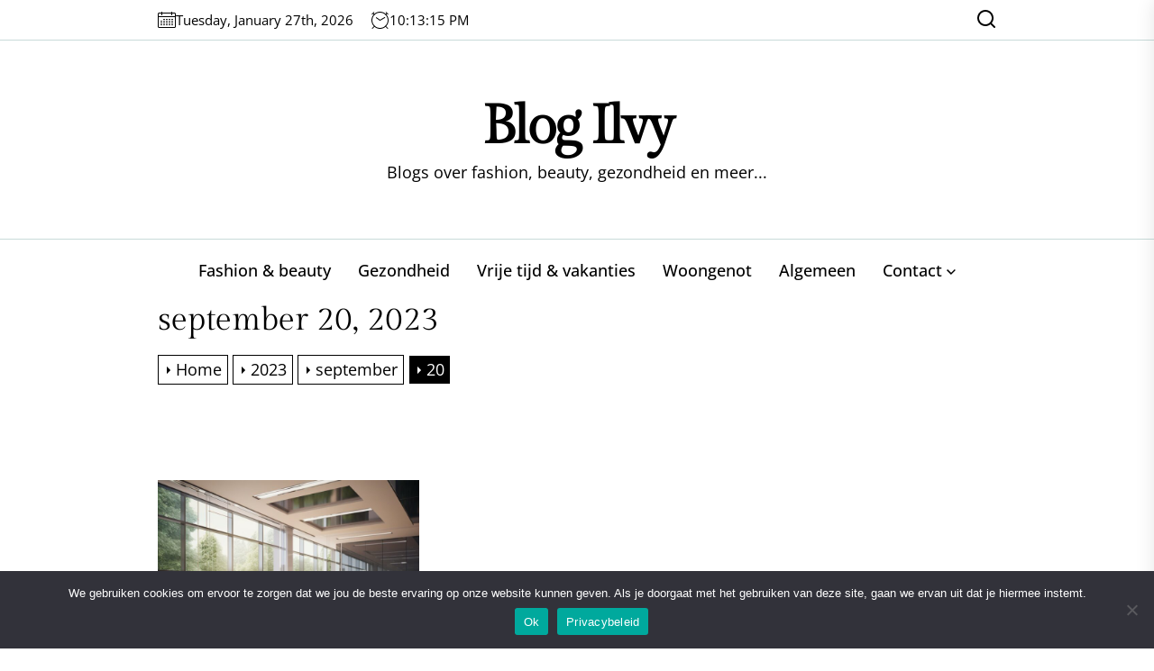

--- FILE ---
content_type: text/html; charset=utf-8
request_url: https://www.google.com/recaptcha/api2/anchor?ar=1&k=6LeVVr4kAAAAALPBXj4pG0JM8Wsfp0FEzR2zpmj0&co=aHR0cHM6Ly93d3cuYmxvZ2lsdnkubmw6NDQz&hl=en&v=N67nZn4AqZkNcbeMu4prBgzg&size=invisible&anchor-ms=20000&execute-ms=30000&cb=5lxwctwf6272
body_size: 48738
content:
<!DOCTYPE HTML><html dir="ltr" lang="en"><head><meta http-equiv="Content-Type" content="text/html; charset=UTF-8">
<meta http-equiv="X-UA-Compatible" content="IE=edge">
<title>reCAPTCHA</title>
<style type="text/css">
/* cyrillic-ext */
@font-face {
  font-family: 'Roboto';
  font-style: normal;
  font-weight: 400;
  font-stretch: 100%;
  src: url(//fonts.gstatic.com/s/roboto/v48/KFO7CnqEu92Fr1ME7kSn66aGLdTylUAMa3GUBHMdazTgWw.woff2) format('woff2');
  unicode-range: U+0460-052F, U+1C80-1C8A, U+20B4, U+2DE0-2DFF, U+A640-A69F, U+FE2E-FE2F;
}
/* cyrillic */
@font-face {
  font-family: 'Roboto';
  font-style: normal;
  font-weight: 400;
  font-stretch: 100%;
  src: url(//fonts.gstatic.com/s/roboto/v48/KFO7CnqEu92Fr1ME7kSn66aGLdTylUAMa3iUBHMdazTgWw.woff2) format('woff2');
  unicode-range: U+0301, U+0400-045F, U+0490-0491, U+04B0-04B1, U+2116;
}
/* greek-ext */
@font-face {
  font-family: 'Roboto';
  font-style: normal;
  font-weight: 400;
  font-stretch: 100%;
  src: url(//fonts.gstatic.com/s/roboto/v48/KFO7CnqEu92Fr1ME7kSn66aGLdTylUAMa3CUBHMdazTgWw.woff2) format('woff2');
  unicode-range: U+1F00-1FFF;
}
/* greek */
@font-face {
  font-family: 'Roboto';
  font-style: normal;
  font-weight: 400;
  font-stretch: 100%;
  src: url(//fonts.gstatic.com/s/roboto/v48/KFO7CnqEu92Fr1ME7kSn66aGLdTylUAMa3-UBHMdazTgWw.woff2) format('woff2');
  unicode-range: U+0370-0377, U+037A-037F, U+0384-038A, U+038C, U+038E-03A1, U+03A3-03FF;
}
/* math */
@font-face {
  font-family: 'Roboto';
  font-style: normal;
  font-weight: 400;
  font-stretch: 100%;
  src: url(//fonts.gstatic.com/s/roboto/v48/KFO7CnqEu92Fr1ME7kSn66aGLdTylUAMawCUBHMdazTgWw.woff2) format('woff2');
  unicode-range: U+0302-0303, U+0305, U+0307-0308, U+0310, U+0312, U+0315, U+031A, U+0326-0327, U+032C, U+032F-0330, U+0332-0333, U+0338, U+033A, U+0346, U+034D, U+0391-03A1, U+03A3-03A9, U+03B1-03C9, U+03D1, U+03D5-03D6, U+03F0-03F1, U+03F4-03F5, U+2016-2017, U+2034-2038, U+203C, U+2040, U+2043, U+2047, U+2050, U+2057, U+205F, U+2070-2071, U+2074-208E, U+2090-209C, U+20D0-20DC, U+20E1, U+20E5-20EF, U+2100-2112, U+2114-2115, U+2117-2121, U+2123-214F, U+2190, U+2192, U+2194-21AE, U+21B0-21E5, U+21F1-21F2, U+21F4-2211, U+2213-2214, U+2216-22FF, U+2308-230B, U+2310, U+2319, U+231C-2321, U+2336-237A, U+237C, U+2395, U+239B-23B7, U+23D0, U+23DC-23E1, U+2474-2475, U+25AF, U+25B3, U+25B7, U+25BD, U+25C1, U+25CA, U+25CC, U+25FB, U+266D-266F, U+27C0-27FF, U+2900-2AFF, U+2B0E-2B11, U+2B30-2B4C, U+2BFE, U+3030, U+FF5B, U+FF5D, U+1D400-1D7FF, U+1EE00-1EEFF;
}
/* symbols */
@font-face {
  font-family: 'Roboto';
  font-style: normal;
  font-weight: 400;
  font-stretch: 100%;
  src: url(//fonts.gstatic.com/s/roboto/v48/KFO7CnqEu92Fr1ME7kSn66aGLdTylUAMaxKUBHMdazTgWw.woff2) format('woff2');
  unicode-range: U+0001-000C, U+000E-001F, U+007F-009F, U+20DD-20E0, U+20E2-20E4, U+2150-218F, U+2190, U+2192, U+2194-2199, U+21AF, U+21E6-21F0, U+21F3, U+2218-2219, U+2299, U+22C4-22C6, U+2300-243F, U+2440-244A, U+2460-24FF, U+25A0-27BF, U+2800-28FF, U+2921-2922, U+2981, U+29BF, U+29EB, U+2B00-2BFF, U+4DC0-4DFF, U+FFF9-FFFB, U+10140-1018E, U+10190-1019C, U+101A0, U+101D0-101FD, U+102E0-102FB, U+10E60-10E7E, U+1D2C0-1D2D3, U+1D2E0-1D37F, U+1F000-1F0FF, U+1F100-1F1AD, U+1F1E6-1F1FF, U+1F30D-1F30F, U+1F315, U+1F31C, U+1F31E, U+1F320-1F32C, U+1F336, U+1F378, U+1F37D, U+1F382, U+1F393-1F39F, U+1F3A7-1F3A8, U+1F3AC-1F3AF, U+1F3C2, U+1F3C4-1F3C6, U+1F3CA-1F3CE, U+1F3D4-1F3E0, U+1F3ED, U+1F3F1-1F3F3, U+1F3F5-1F3F7, U+1F408, U+1F415, U+1F41F, U+1F426, U+1F43F, U+1F441-1F442, U+1F444, U+1F446-1F449, U+1F44C-1F44E, U+1F453, U+1F46A, U+1F47D, U+1F4A3, U+1F4B0, U+1F4B3, U+1F4B9, U+1F4BB, U+1F4BF, U+1F4C8-1F4CB, U+1F4D6, U+1F4DA, U+1F4DF, U+1F4E3-1F4E6, U+1F4EA-1F4ED, U+1F4F7, U+1F4F9-1F4FB, U+1F4FD-1F4FE, U+1F503, U+1F507-1F50B, U+1F50D, U+1F512-1F513, U+1F53E-1F54A, U+1F54F-1F5FA, U+1F610, U+1F650-1F67F, U+1F687, U+1F68D, U+1F691, U+1F694, U+1F698, U+1F6AD, U+1F6B2, U+1F6B9-1F6BA, U+1F6BC, U+1F6C6-1F6CF, U+1F6D3-1F6D7, U+1F6E0-1F6EA, U+1F6F0-1F6F3, U+1F6F7-1F6FC, U+1F700-1F7FF, U+1F800-1F80B, U+1F810-1F847, U+1F850-1F859, U+1F860-1F887, U+1F890-1F8AD, U+1F8B0-1F8BB, U+1F8C0-1F8C1, U+1F900-1F90B, U+1F93B, U+1F946, U+1F984, U+1F996, U+1F9E9, U+1FA00-1FA6F, U+1FA70-1FA7C, U+1FA80-1FA89, U+1FA8F-1FAC6, U+1FACE-1FADC, U+1FADF-1FAE9, U+1FAF0-1FAF8, U+1FB00-1FBFF;
}
/* vietnamese */
@font-face {
  font-family: 'Roboto';
  font-style: normal;
  font-weight: 400;
  font-stretch: 100%;
  src: url(//fonts.gstatic.com/s/roboto/v48/KFO7CnqEu92Fr1ME7kSn66aGLdTylUAMa3OUBHMdazTgWw.woff2) format('woff2');
  unicode-range: U+0102-0103, U+0110-0111, U+0128-0129, U+0168-0169, U+01A0-01A1, U+01AF-01B0, U+0300-0301, U+0303-0304, U+0308-0309, U+0323, U+0329, U+1EA0-1EF9, U+20AB;
}
/* latin-ext */
@font-face {
  font-family: 'Roboto';
  font-style: normal;
  font-weight: 400;
  font-stretch: 100%;
  src: url(//fonts.gstatic.com/s/roboto/v48/KFO7CnqEu92Fr1ME7kSn66aGLdTylUAMa3KUBHMdazTgWw.woff2) format('woff2');
  unicode-range: U+0100-02BA, U+02BD-02C5, U+02C7-02CC, U+02CE-02D7, U+02DD-02FF, U+0304, U+0308, U+0329, U+1D00-1DBF, U+1E00-1E9F, U+1EF2-1EFF, U+2020, U+20A0-20AB, U+20AD-20C0, U+2113, U+2C60-2C7F, U+A720-A7FF;
}
/* latin */
@font-face {
  font-family: 'Roboto';
  font-style: normal;
  font-weight: 400;
  font-stretch: 100%;
  src: url(//fonts.gstatic.com/s/roboto/v48/KFO7CnqEu92Fr1ME7kSn66aGLdTylUAMa3yUBHMdazQ.woff2) format('woff2');
  unicode-range: U+0000-00FF, U+0131, U+0152-0153, U+02BB-02BC, U+02C6, U+02DA, U+02DC, U+0304, U+0308, U+0329, U+2000-206F, U+20AC, U+2122, U+2191, U+2193, U+2212, U+2215, U+FEFF, U+FFFD;
}
/* cyrillic-ext */
@font-face {
  font-family: 'Roboto';
  font-style: normal;
  font-weight: 500;
  font-stretch: 100%;
  src: url(//fonts.gstatic.com/s/roboto/v48/KFO7CnqEu92Fr1ME7kSn66aGLdTylUAMa3GUBHMdazTgWw.woff2) format('woff2');
  unicode-range: U+0460-052F, U+1C80-1C8A, U+20B4, U+2DE0-2DFF, U+A640-A69F, U+FE2E-FE2F;
}
/* cyrillic */
@font-face {
  font-family: 'Roboto';
  font-style: normal;
  font-weight: 500;
  font-stretch: 100%;
  src: url(//fonts.gstatic.com/s/roboto/v48/KFO7CnqEu92Fr1ME7kSn66aGLdTylUAMa3iUBHMdazTgWw.woff2) format('woff2');
  unicode-range: U+0301, U+0400-045F, U+0490-0491, U+04B0-04B1, U+2116;
}
/* greek-ext */
@font-face {
  font-family: 'Roboto';
  font-style: normal;
  font-weight: 500;
  font-stretch: 100%;
  src: url(//fonts.gstatic.com/s/roboto/v48/KFO7CnqEu92Fr1ME7kSn66aGLdTylUAMa3CUBHMdazTgWw.woff2) format('woff2');
  unicode-range: U+1F00-1FFF;
}
/* greek */
@font-face {
  font-family: 'Roboto';
  font-style: normal;
  font-weight: 500;
  font-stretch: 100%;
  src: url(//fonts.gstatic.com/s/roboto/v48/KFO7CnqEu92Fr1ME7kSn66aGLdTylUAMa3-UBHMdazTgWw.woff2) format('woff2');
  unicode-range: U+0370-0377, U+037A-037F, U+0384-038A, U+038C, U+038E-03A1, U+03A3-03FF;
}
/* math */
@font-face {
  font-family: 'Roboto';
  font-style: normal;
  font-weight: 500;
  font-stretch: 100%;
  src: url(//fonts.gstatic.com/s/roboto/v48/KFO7CnqEu92Fr1ME7kSn66aGLdTylUAMawCUBHMdazTgWw.woff2) format('woff2');
  unicode-range: U+0302-0303, U+0305, U+0307-0308, U+0310, U+0312, U+0315, U+031A, U+0326-0327, U+032C, U+032F-0330, U+0332-0333, U+0338, U+033A, U+0346, U+034D, U+0391-03A1, U+03A3-03A9, U+03B1-03C9, U+03D1, U+03D5-03D6, U+03F0-03F1, U+03F4-03F5, U+2016-2017, U+2034-2038, U+203C, U+2040, U+2043, U+2047, U+2050, U+2057, U+205F, U+2070-2071, U+2074-208E, U+2090-209C, U+20D0-20DC, U+20E1, U+20E5-20EF, U+2100-2112, U+2114-2115, U+2117-2121, U+2123-214F, U+2190, U+2192, U+2194-21AE, U+21B0-21E5, U+21F1-21F2, U+21F4-2211, U+2213-2214, U+2216-22FF, U+2308-230B, U+2310, U+2319, U+231C-2321, U+2336-237A, U+237C, U+2395, U+239B-23B7, U+23D0, U+23DC-23E1, U+2474-2475, U+25AF, U+25B3, U+25B7, U+25BD, U+25C1, U+25CA, U+25CC, U+25FB, U+266D-266F, U+27C0-27FF, U+2900-2AFF, U+2B0E-2B11, U+2B30-2B4C, U+2BFE, U+3030, U+FF5B, U+FF5D, U+1D400-1D7FF, U+1EE00-1EEFF;
}
/* symbols */
@font-face {
  font-family: 'Roboto';
  font-style: normal;
  font-weight: 500;
  font-stretch: 100%;
  src: url(//fonts.gstatic.com/s/roboto/v48/KFO7CnqEu92Fr1ME7kSn66aGLdTylUAMaxKUBHMdazTgWw.woff2) format('woff2');
  unicode-range: U+0001-000C, U+000E-001F, U+007F-009F, U+20DD-20E0, U+20E2-20E4, U+2150-218F, U+2190, U+2192, U+2194-2199, U+21AF, U+21E6-21F0, U+21F3, U+2218-2219, U+2299, U+22C4-22C6, U+2300-243F, U+2440-244A, U+2460-24FF, U+25A0-27BF, U+2800-28FF, U+2921-2922, U+2981, U+29BF, U+29EB, U+2B00-2BFF, U+4DC0-4DFF, U+FFF9-FFFB, U+10140-1018E, U+10190-1019C, U+101A0, U+101D0-101FD, U+102E0-102FB, U+10E60-10E7E, U+1D2C0-1D2D3, U+1D2E0-1D37F, U+1F000-1F0FF, U+1F100-1F1AD, U+1F1E6-1F1FF, U+1F30D-1F30F, U+1F315, U+1F31C, U+1F31E, U+1F320-1F32C, U+1F336, U+1F378, U+1F37D, U+1F382, U+1F393-1F39F, U+1F3A7-1F3A8, U+1F3AC-1F3AF, U+1F3C2, U+1F3C4-1F3C6, U+1F3CA-1F3CE, U+1F3D4-1F3E0, U+1F3ED, U+1F3F1-1F3F3, U+1F3F5-1F3F7, U+1F408, U+1F415, U+1F41F, U+1F426, U+1F43F, U+1F441-1F442, U+1F444, U+1F446-1F449, U+1F44C-1F44E, U+1F453, U+1F46A, U+1F47D, U+1F4A3, U+1F4B0, U+1F4B3, U+1F4B9, U+1F4BB, U+1F4BF, U+1F4C8-1F4CB, U+1F4D6, U+1F4DA, U+1F4DF, U+1F4E3-1F4E6, U+1F4EA-1F4ED, U+1F4F7, U+1F4F9-1F4FB, U+1F4FD-1F4FE, U+1F503, U+1F507-1F50B, U+1F50D, U+1F512-1F513, U+1F53E-1F54A, U+1F54F-1F5FA, U+1F610, U+1F650-1F67F, U+1F687, U+1F68D, U+1F691, U+1F694, U+1F698, U+1F6AD, U+1F6B2, U+1F6B9-1F6BA, U+1F6BC, U+1F6C6-1F6CF, U+1F6D3-1F6D7, U+1F6E0-1F6EA, U+1F6F0-1F6F3, U+1F6F7-1F6FC, U+1F700-1F7FF, U+1F800-1F80B, U+1F810-1F847, U+1F850-1F859, U+1F860-1F887, U+1F890-1F8AD, U+1F8B0-1F8BB, U+1F8C0-1F8C1, U+1F900-1F90B, U+1F93B, U+1F946, U+1F984, U+1F996, U+1F9E9, U+1FA00-1FA6F, U+1FA70-1FA7C, U+1FA80-1FA89, U+1FA8F-1FAC6, U+1FACE-1FADC, U+1FADF-1FAE9, U+1FAF0-1FAF8, U+1FB00-1FBFF;
}
/* vietnamese */
@font-face {
  font-family: 'Roboto';
  font-style: normal;
  font-weight: 500;
  font-stretch: 100%;
  src: url(//fonts.gstatic.com/s/roboto/v48/KFO7CnqEu92Fr1ME7kSn66aGLdTylUAMa3OUBHMdazTgWw.woff2) format('woff2');
  unicode-range: U+0102-0103, U+0110-0111, U+0128-0129, U+0168-0169, U+01A0-01A1, U+01AF-01B0, U+0300-0301, U+0303-0304, U+0308-0309, U+0323, U+0329, U+1EA0-1EF9, U+20AB;
}
/* latin-ext */
@font-face {
  font-family: 'Roboto';
  font-style: normal;
  font-weight: 500;
  font-stretch: 100%;
  src: url(//fonts.gstatic.com/s/roboto/v48/KFO7CnqEu92Fr1ME7kSn66aGLdTylUAMa3KUBHMdazTgWw.woff2) format('woff2');
  unicode-range: U+0100-02BA, U+02BD-02C5, U+02C7-02CC, U+02CE-02D7, U+02DD-02FF, U+0304, U+0308, U+0329, U+1D00-1DBF, U+1E00-1E9F, U+1EF2-1EFF, U+2020, U+20A0-20AB, U+20AD-20C0, U+2113, U+2C60-2C7F, U+A720-A7FF;
}
/* latin */
@font-face {
  font-family: 'Roboto';
  font-style: normal;
  font-weight: 500;
  font-stretch: 100%;
  src: url(//fonts.gstatic.com/s/roboto/v48/KFO7CnqEu92Fr1ME7kSn66aGLdTylUAMa3yUBHMdazQ.woff2) format('woff2');
  unicode-range: U+0000-00FF, U+0131, U+0152-0153, U+02BB-02BC, U+02C6, U+02DA, U+02DC, U+0304, U+0308, U+0329, U+2000-206F, U+20AC, U+2122, U+2191, U+2193, U+2212, U+2215, U+FEFF, U+FFFD;
}
/* cyrillic-ext */
@font-face {
  font-family: 'Roboto';
  font-style: normal;
  font-weight: 900;
  font-stretch: 100%;
  src: url(//fonts.gstatic.com/s/roboto/v48/KFO7CnqEu92Fr1ME7kSn66aGLdTylUAMa3GUBHMdazTgWw.woff2) format('woff2');
  unicode-range: U+0460-052F, U+1C80-1C8A, U+20B4, U+2DE0-2DFF, U+A640-A69F, U+FE2E-FE2F;
}
/* cyrillic */
@font-face {
  font-family: 'Roboto';
  font-style: normal;
  font-weight: 900;
  font-stretch: 100%;
  src: url(//fonts.gstatic.com/s/roboto/v48/KFO7CnqEu92Fr1ME7kSn66aGLdTylUAMa3iUBHMdazTgWw.woff2) format('woff2');
  unicode-range: U+0301, U+0400-045F, U+0490-0491, U+04B0-04B1, U+2116;
}
/* greek-ext */
@font-face {
  font-family: 'Roboto';
  font-style: normal;
  font-weight: 900;
  font-stretch: 100%;
  src: url(//fonts.gstatic.com/s/roboto/v48/KFO7CnqEu92Fr1ME7kSn66aGLdTylUAMa3CUBHMdazTgWw.woff2) format('woff2');
  unicode-range: U+1F00-1FFF;
}
/* greek */
@font-face {
  font-family: 'Roboto';
  font-style: normal;
  font-weight: 900;
  font-stretch: 100%;
  src: url(//fonts.gstatic.com/s/roboto/v48/KFO7CnqEu92Fr1ME7kSn66aGLdTylUAMa3-UBHMdazTgWw.woff2) format('woff2');
  unicode-range: U+0370-0377, U+037A-037F, U+0384-038A, U+038C, U+038E-03A1, U+03A3-03FF;
}
/* math */
@font-face {
  font-family: 'Roboto';
  font-style: normal;
  font-weight: 900;
  font-stretch: 100%;
  src: url(//fonts.gstatic.com/s/roboto/v48/KFO7CnqEu92Fr1ME7kSn66aGLdTylUAMawCUBHMdazTgWw.woff2) format('woff2');
  unicode-range: U+0302-0303, U+0305, U+0307-0308, U+0310, U+0312, U+0315, U+031A, U+0326-0327, U+032C, U+032F-0330, U+0332-0333, U+0338, U+033A, U+0346, U+034D, U+0391-03A1, U+03A3-03A9, U+03B1-03C9, U+03D1, U+03D5-03D6, U+03F0-03F1, U+03F4-03F5, U+2016-2017, U+2034-2038, U+203C, U+2040, U+2043, U+2047, U+2050, U+2057, U+205F, U+2070-2071, U+2074-208E, U+2090-209C, U+20D0-20DC, U+20E1, U+20E5-20EF, U+2100-2112, U+2114-2115, U+2117-2121, U+2123-214F, U+2190, U+2192, U+2194-21AE, U+21B0-21E5, U+21F1-21F2, U+21F4-2211, U+2213-2214, U+2216-22FF, U+2308-230B, U+2310, U+2319, U+231C-2321, U+2336-237A, U+237C, U+2395, U+239B-23B7, U+23D0, U+23DC-23E1, U+2474-2475, U+25AF, U+25B3, U+25B7, U+25BD, U+25C1, U+25CA, U+25CC, U+25FB, U+266D-266F, U+27C0-27FF, U+2900-2AFF, U+2B0E-2B11, U+2B30-2B4C, U+2BFE, U+3030, U+FF5B, U+FF5D, U+1D400-1D7FF, U+1EE00-1EEFF;
}
/* symbols */
@font-face {
  font-family: 'Roboto';
  font-style: normal;
  font-weight: 900;
  font-stretch: 100%;
  src: url(//fonts.gstatic.com/s/roboto/v48/KFO7CnqEu92Fr1ME7kSn66aGLdTylUAMaxKUBHMdazTgWw.woff2) format('woff2');
  unicode-range: U+0001-000C, U+000E-001F, U+007F-009F, U+20DD-20E0, U+20E2-20E4, U+2150-218F, U+2190, U+2192, U+2194-2199, U+21AF, U+21E6-21F0, U+21F3, U+2218-2219, U+2299, U+22C4-22C6, U+2300-243F, U+2440-244A, U+2460-24FF, U+25A0-27BF, U+2800-28FF, U+2921-2922, U+2981, U+29BF, U+29EB, U+2B00-2BFF, U+4DC0-4DFF, U+FFF9-FFFB, U+10140-1018E, U+10190-1019C, U+101A0, U+101D0-101FD, U+102E0-102FB, U+10E60-10E7E, U+1D2C0-1D2D3, U+1D2E0-1D37F, U+1F000-1F0FF, U+1F100-1F1AD, U+1F1E6-1F1FF, U+1F30D-1F30F, U+1F315, U+1F31C, U+1F31E, U+1F320-1F32C, U+1F336, U+1F378, U+1F37D, U+1F382, U+1F393-1F39F, U+1F3A7-1F3A8, U+1F3AC-1F3AF, U+1F3C2, U+1F3C4-1F3C6, U+1F3CA-1F3CE, U+1F3D4-1F3E0, U+1F3ED, U+1F3F1-1F3F3, U+1F3F5-1F3F7, U+1F408, U+1F415, U+1F41F, U+1F426, U+1F43F, U+1F441-1F442, U+1F444, U+1F446-1F449, U+1F44C-1F44E, U+1F453, U+1F46A, U+1F47D, U+1F4A3, U+1F4B0, U+1F4B3, U+1F4B9, U+1F4BB, U+1F4BF, U+1F4C8-1F4CB, U+1F4D6, U+1F4DA, U+1F4DF, U+1F4E3-1F4E6, U+1F4EA-1F4ED, U+1F4F7, U+1F4F9-1F4FB, U+1F4FD-1F4FE, U+1F503, U+1F507-1F50B, U+1F50D, U+1F512-1F513, U+1F53E-1F54A, U+1F54F-1F5FA, U+1F610, U+1F650-1F67F, U+1F687, U+1F68D, U+1F691, U+1F694, U+1F698, U+1F6AD, U+1F6B2, U+1F6B9-1F6BA, U+1F6BC, U+1F6C6-1F6CF, U+1F6D3-1F6D7, U+1F6E0-1F6EA, U+1F6F0-1F6F3, U+1F6F7-1F6FC, U+1F700-1F7FF, U+1F800-1F80B, U+1F810-1F847, U+1F850-1F859, U+1F860-1F887, U+1F890-1F8AD, U+1F8B0-1F8BB, U+1F8C0-1F8C1, U+1F900-1F90B, U+1F93B, U+1F946, U+1F984, U+1F996, U+1F9E9, U+1FA00-1FA6F, U+1FA70-1FA7C, U+1FA80-1FA89, U+1FA8F-1FAC6, U+1FACE-1FADC, U+1FADF-1FAE9, U+1FAF0-1FAF8, U+1FB00-1FBFF;
}
/* vietnamese */
@font-face {
  font-family: 'Roboto';
  font-style: normal;
  font-weight: 900;
  font-stretch: 100%;
  src: url(//fonts.gstatic.com/s/roboto/v48/KFO7CnqEu92Fr1ME7kSn66aGLdTylUAMa3OUBHMdazTgWw.woff2) format('woff2');
  unicode-range: U+0102-0103, U+0110-0111, U+0128-0129, U+0168-0169, U+01A0-01A1, U+01AF-01B0, U+0300-0301, U+0303-0304, U+0308-0309, U+0323, U+0329, U+1EA0-1EF9, U+20AB;
}
/* latin-ext */
@font-face {
  font-family: 'Roboto';
  font-style: normal;
  font-weight: 900;
  font-stretch: 100%;
  src: url(//fonts.gstatic.com/s/roboto/v48/KFO7CnqEu92Fr1ME7kSn66aGLdTylUAMa3KUBHMdazTgWw.woff2) format('woff2');
  unicode-range: U+0100-02BA, U+02BD-02C5, U+02C7-02CC, U+02CE-02D7, U+02DD-02FF, U+0304, U+0308, U+0329, U+1D00-1DBF, U+1E00-1E9F, U+1EF2-1EFF, U+2020, U+20A0-20AB, U+20AD-20C0, U+2113, U+2C60-2C7F, U+A720-A7FF;
}
/* latin */
@font-face {
  font-family: 'Roboto';
  font-style: normal;
  font-weight: 900;
  font-stretch: 100%;
  src: url(//fonts.gstatic.com/s/roboto/v48/KFO7CnqEu92Fr1ME7kSn66aGLdTylUAMa3yUBHMdazQ.woff2) format('woff2');
  unicode-range: U+0000-00FF, U+0131, U+0152-0153, U+02BB-02BC, U+02C6, U+02DA, U+02DC, U+0304, U+0308, U+0329, U+2000-206F, U+20AC, U+2122, U+2191, U+2193, U+2212, U+2215, U+FEFF, U+FFFD;
}

</style>
<link rel="stylesheet" type="text/css" href="https://www.gstatic.com/recaptcha/releases/N67nZn4AqZkNcbeMu4prBgzg/styles__ltr.css">
<script nonce="L4GJmtm_v-jT3_mHzJI4qA" type="text/javascript">window['__recaptcha_api'] = 'https://www.google.com/recaptcha/api2/';</script>
<script type="text/javascript" src="https://www.gstatic.com/recaptcha/releases/N67nZn4AqZkNcbeMu4prBgzg/recaptcha__en.js" nonce="L4GJmtm_v-jT3_mHzJI4qA">
      
    </script></head>
<body><div id="rc-anchor-alert" class="rc-anchor-alert"></div>
<input type="hidden" id="recaptcha-token" value="[base64]">
<script type="text/javascript" nonce="L4GJmtm_v-jT3_mHzJI4qA">
      recaptcha.anchor.Main.init("[\x22ainput\x22,[\x22bgdata\x22,\x22\x22,\[base64]/[base64]/[base64]/[base64]/[base64]/[base64]/KGcoTywyNTMsTy5PKSxVRyhPLEMpKTpnKE8sMjUzLEMpLE8pKSxsKSksTykpfSxieT1mdW5jdGlvbihDLE8sdSxsKXtmb3IobD0odT1SKEMpLDApO08+MDtPLS0pbD1sPDw4fFooQyk7ZyhDLHUsbCl9LFVHPWZ1bmN0aW9uKEMsTyl7Qy5pLmxlbmd0aD4xMDQ/[base64]/[base64]/[base64]/[base64]/[base64]/[base64]/[base64]\\u003d\x22,\[base64]\\u003d\x22,\x22wpcnwoHDtMOCwpzDnMK3LMKZGCUmT1VfdcOKw5lPw7UswpMqwo7CjSIuW3ZKZ8KPO8K1Wl/CgsOGcF5qwpHCscO1wqzCgmHDlnnCmsOhwpnCkMKFw4MIwqnDj8Oew7DCmhtmPsKAwrbDvcKBw7Y0aMO6w6fChcOQwoMJEMOtEBjCt18bwojCp8ORE0XDuy14w4hvdCx4aWjCs8OwXCMvw5l2wpMGRCBdWVsqw4jDicKSwqF/[base64]/DvcOidcOnw5TDvAfClcO1woYGGsO/KB7CksOhLHZgHcOKw6TCmQzDocOaBE4BwqPDumbCj8O8wrzDq8OGVRbDh8KNwoTCvHvCt3Ycw6rDi8Kpwroyw5g+wqzCrsKGwqjDrVfDq8KDwpnDn0pBwqhpw7Arw5nDusK/esKBw58VCMOMX8KNQg/CjMKawoATw7fCrwfCmDoYWAzCniYxwoLDgCA7dyfCoS7Cp8ODeMK7wo8aRRzDh8KnO0I5w6DCmMOOw4TCtMKwfsOwwpFmDFvCucObfmMyw4nCrl7ChcKxw7LDvWzDsm/Cg8KhbWdyO8Kaw6weBkHDicK6wr4cGmDCvsKIeMKQDiAIDsK/[base64]/CrcOmNMOew69Jw5ENw744bExJZhvDsBF8YsKkwrlSdjzDgcO9Yk94w5lhQcOFEsO0ZxI0w7MxD8OMw5bClsK7TQ/Cg8OkGmwzw60QQy16dsK+wqLCsGBjPMOhw4zCrMKVwoHDkhXChcOYw6XDlMOdccOswoXDvsO8JMKewrvDpcOHw4ASZcOFwqwZw6LCtCxIwrsSw5scwrI/[base64]/DvMOAwqtzDMORAcO0L8OiZ8KjwoUzw54tAcOxw4Qbwo/DiHwMLsO8XMO4F8KIDAPCoMKOb0bCnsKBwrvCgmXCjHIod8OAwr7Digk0SSgqwo7CpMOUwq0Iw64Wwp/CtgQ4w6nDncO4wpAEMXbDiMKgc0F3HFXDncKzw6A+w48qMsKkW1rCsnoiEsKrw5nDqWVQEmY6w47Cuh1Ewrsuw5fCvTbDsVVJEsKscQHCocKFwrkVUH/DhgXChBhxwpXDgcK5TMOPw65Xw4fDn8KbAEQCNMOlw5DCmMKfdcO9YzDDvVo7VcKEw7jCg2AFw78awo82bxzDpsOwYj/DmgNiacObw6k7aFXCs3TDpcKTw7HDsD/CiMO9w5pCwqrDrBlvH2NLK1ZYw6sLw5/CsijDhC/Dn3ZKw4l+JjECEQnDmMOuAMORw7wuSwliUSPDq8OxaGlfbHcnWcORecKmDywnXg7DscOue8KYH2xRWQxzcBUkw7fChGF0ScKHwpjCmR/CthZ2w6ovwpY+BGE5w6DCrXLCsXrDj8Klw6hOw6E+R8O0w4QBwpTCucKDFHXCh8OhXMK6F8KTw4bDncOFw7XDkBHDnzsWATXCjztkJGbCusOmwoozwonCicKgwpzDnkwQw6cREgHDqWwrwoHCumPDk1xCwp/DtHHDhh/[base64]/[base64]/[base64]/[base64]/wpZpw73DkCXCqX4GBVrDrcKRwrMEwrvChHrCl8KMwphcw7x4DjXCiggwwpXDqsKlFMKzw65NwplMdsObfW8mw6TCtgLDscO3w6svBGA4IWDDoHvCuiQ8wrPDmBXChcOhaWLCrcK3ek/CicKvL1Rww6LDusO3wpXDisOSG3kjZ8Ksw4BQFFdRwrc5PMKaWcK9w75eYsKpCDU2WMK9FMKWw4HCssO7w6sqTsKyHRnCksORdBnCisKcw7jCsSPCjMOGNhJzTcOrw7bDhV48w6rCiMOId8O3w7xRS8OyD3zDvsKfwrfCgnrCqDgOw4IpQ04Nw5HChyE5wppWw7/[base64]/DvHbDojctwrIVw5Y8RMO0wrs9XgV/[base64]/DpBbCiMK+AsO8woU1PUVtJsOjP8KaUwVrclMEe8OqNsO9VMOPw717BglewpjCq8O5d8O6G8OawrzCm8KRw6fDj2nDv3QPdMOBQsKDH8O7TMO7GMKGw4MWwphQw5HDvsOEeCpie8Klw5jClCnDoEdVfcK/OhESEQnDp0EaO2/CiTnDhMOow6fCh1BAwqPCpmUnQkwoD8OLw59qw5NJwr4BPTDCvkEQwpJERETCpxPDjgzDqsOgw7rCki9rB8O7wo/DisOcIl0WW31uwosPecOVwqrCundzwqNQWD80w7gMw4PCg2A/[base64]/[base64]/fw3ChnPDjkFWT8O0wp0ewohrwp5hwopRw5deZsO5LD7DuWZEIcKMw40oWQpkwqB7NcK3w5pWw43Cs8K+wq5GCsOowoQBCcKIwrrDoMKaw5vDshJlwrjChgk8QcKtL8KoYcKGw7dCw7YHw6NlbHPCtsOOJV/CpsKEA1lQw6jDnBI3JTLCisOTw7Qzwq8oH1ZcdMOQwq3DkWHDncOgTcKyQMK+K8OKYVbCjMODw7DDqw58w7fDv8KrwrHDixdXwpzCpcKgwoJOw6B/w6/DsldGKkbCkMOoY8OVw7RWw7LDgRTDsmwtw7pWw6bCoyfDnAZiI8OLH3jDpMKQITfCpjYGKcOcwpjDqsK6RcO2PWplwrwNI8Khwp/[base64]/w4nCsGrCgsKqw4/CsUZGw69Ew7oHdsKCwqvDjxrDviFuaGFAwrTCoD/CgTTCmA5XworCljXDrB8ww6g4w4zDoRDCp8KvdcKMw4vDpcOkw7cZIj92w7tiOcKrwq/ClmzCu8OWw7M9wpPCu8Kfw6/CiSZkwo/DpARtbcOVESRkwqDDg8OZw7LCiGpnR8OyPcO6w4JbDMOrG1x/wqYFSsOqw5x0w7wRw7LCqUMcw7TDkcK8w5vChMOsMmMoIsOHPjzDlkPDmytAwpfDucKPwpHDvyLDoMOiOx/DpsKLwqXDsMOWUQjCrHHCvVQzwonDosKTBMOUccKrw51vwr/DosOxwoUjwqLCiMKZw5/DgiXDlR4JR8KqwotJel3Cj8KWwpfCiMOqwrfCj2rCkcOHw5TCnijDpsK8w6/CncOgw51eT1hPJ8OEwqw9wqt6L8OIHjsqecK6C3HDhMKpIcKWw7vCsSXCuQBFR352wq7DkDMiSFXCqMK9KyTDkMOaw7Z1O1DCgQTDi8O0w7QQw7nCu8OQV1rDnsOkw5tRasKIwrbCtcKJb0V4c3TDui4+wrwQfMOlNsOow70lw5sFwr/CvcKQXsOuw74xwrPDjsOEwrIZwpjCt1fDlsKSE2FEw7LCo10VdcOgPMO1w5/CrMOhw7/Cq3LCvMKEAkI0w6nCo07CtDjCqX7Dk8KGw4QzwqjCsMK0wpB5IGtGQMKtExQrwq/DthdvbEN5WcOkRsKvwqDDvy0qwqLDtAlUw53DmMOWwo1mwqrCrnLCinHCssKvcsKKLcOxw7clwrIowrTCr8O3eXBecjHCpcKOw4MYw7nCswEXw6M/bcOFw6XDtMOVPMKZwoPCkMKSw5VJwot8flQ8wr8TLFLCglrDrcKgM33DlxXDqxFneMOAwozDhj0zwoPCmcOjOQ5IwqPDqMO9ecKTcDTDlA3DjC0MwogNTzPCgcOIw6I4VGvDgCTDkMOuL0LDj8KyKjRvKMK1F0NVwq/DvcKHclsRwoVBEXVJw740IlHDh8KNwqBRHsOZw6HDksOSVSLDk8OHwrbDr0jDq8Opw79mw5kcAy3CicOxCcKbACzCgMK5KU7CrMKlwpR5XDImw4oFSFEodsK5woMkwrLDrsKdw6dNewXCrVtYwpBYw5wnw6Unw5pKw6zCssOJw40/T8KCEybDgcKOwqZzw5zDrS/Dm8O6w4R5GGQVw6XDo8KZw6V1CysJw5/CtVzCr8ObeMKmw5rCshlzwrJ4w6I/[base64]/w6QHwovCo1TCmcKpVcOTwrDDi8O2EcKowoh1JB3DhsOBGQ5fJA9TEVdSF1TDicOJRE4bw4VjwpwQejdOwp/CrMOtQxduN8KjWlxLXXITV8OhJcO0U8KTWcKZwpEHwpdqw6oUw7g7w7JDPwsNNiRwwqBNIS/DtsKOwrZHwo3Coy3CqDHDvcOuw6fCpA3CjsOEPcKiwq0wwpfCuCAcLi1iI8O8O11fHMO+W8K9PFnDmArDncKBZyNcwphNw6pXwo7DlsOQaXQTXsKXw6vChGnDlSbCkcKVwpPCm013cyk1wqRSwqPCl3vDrUjCgiFMwpDChUvDkFbChQ/DosOiw5B5w4BeEXPDicKnwpA8w5khD8KZw5/DpsOxwr3DqwNywqLCv8KtDsOdwr3DkcO1w7pnw63CmsKuw4RYwqnDscOTw71yw6LCnTIRwqbCvsORw6h3w75Qw7EaA8KtZDjDvFvDgcKHwqYRwqrDg8OXRh7CvMKkwrfDj305ZMOZwol7wqrDsMK+ZMKJBjPCuSnCuibDsz0/[base64]/woXCoknDpg/[base64]/[base64]/CmwnDlT/[base64]/DhWcfw5XDlMKvdivCg8OIwqnDnH/Ct8O5bMOef8OdQ8KjwpDCrcOKIcOIwopAwpRoJMOzw4Jtw6sUJXw5wrhlw4fDvsKLwrwuwrnDsMO8wrVPw4DCuU3DjMOVwqLDjGcVecK4w7jDkHx/[base64]/DowUvw4nClTzCrMODw7s7dSQVJ8KMG2zDgsK0wrUTZS3CpHILw53Di8K/fsOKOzfChhAcw6E7wr4gIsO6IsOnw6LCjMOnwrBQPBxxXlnDlhrDrSnDhcO+w4RjbMKiwoTDlk0dYFnDok7Cm8OFw7PDtm8Cw5XCgsKHJ8OeChgVwrXCqz4Hwp4zE8OwwqrCny7CgsOLwoQcGMOYw7PChh/DoizDgcKVFCpnw4A2NmxjGMKdwrJ2JCDCgcO/wrUDw5LDvsKCPEwzwohtw5jDoMK8flV/LMKIJG1vwqgLwqjDrHI4OMKow6UOBU1zGVFsEkYOw4kBbcOTE8OPQwnCssKPcFbDhWfDvsKCT8OWdHspVcK/[base64]/CuHIhw6kZw504QnPCgsOjJMOgEMOoKsOBX8KoOG1faQN8bHvCvMOpw4/Cs2QKw6BgworDocOEXMK7wpfCgQAzwpwnelPDiSnDhi05w5wBLG/DlzM8wotlw4FUP8KubFBsw48cO8OGM056w4ZQw6PDi24lw7BJw7dYw4bDmGx3DxFJIMKpSMKuNsK/[base64]/QABywrjDpG/DqTFKwovDulsuwrUkwpUwGMOAw5Z/EWrDrMKZwqdYCQc/GMO5w7LDqEcJMX/DvgjCqcOTwphWw7zDqRfDlMOQRcOnwrfCmsKjw5Flw4lCw5PDrcOew7NywqM3wpjDtcODY8ODf8KVEXcXccK6w6/CicOcacOtw4/CowHDjsKpaF3DkcO+L2JNwqtZIcOsRMO7fsOSKMKaw7nDrh56w7Y7w4Qxw7Zgw43CmcORwp3DkgDCi0jCm3gNa8OgN8KFw5VFwoPCmijDkMObCMKTw4UDbhQhw4kxwrQAVMKuw6cbHQ9ww5nCn1QID8OuD0/[base64]/DscKscGYgbnIawpfClMOPXVzDiT9kwpUOw7/CicOnS8KHc8Kqwr5rwrNrbcK5wrXDr8K7SgzCinbDqgALwp7CmiJnOsK6SCllPkxXwrzCu8KlPm1RXTTCpcKlwohYw5/CgMO5IMOYR8Kyw4HCkwNEaHjDrSMkwrMxw5zDlsKyVit0wo/CnE4xw5rChMOIKsOBb8KuYQJ3w5DDjQnCk1rCtE5zXcOqw5dXY3MewpxTUDvCoQhJLsKBwrTDrz5ow5HCljLCi8Odwq7DuzbDvsKZB8KLw7PCpgDDgsOMwonCpEPCuAFAwrsXwqI+L33ChsO5w5LDmsOsYcOdBifCt8OWeiIvw5kHYATDkQTCvVAQE8O8N1vDrG/CkMKLwonCuMK5XEAGwpjDoMKJwrkRw64Tw7bCtDnCusKvw45owpZBw7daw4VAYcKZSnnDgsOew7HDncO8BMOew6XDrU5RV8O2SSzDg3NqBMK3GMO0wqF/VFl9wrIdwpTCusOfRkfDksKSaMO9GcO1w7fCgyxTb8K0wrF0C0PCsn3CiGnDr8KVwql/KEXChMKLwpzDvkVPVsKNw7fDq8OGQEvDisKSwoMnPDJZwr4Nw4fDv8O8C8OVw4zDhsKhw7IYw5J5w6Y9w4bDscO0Q8OGNAfCjMKSfRcrPyDDpgRyYzrCiMKLSMOuwqpQw7pdw6lZwpDCgMKowqZnw5HCpsKFw6xmw4nDnsOCwoQ/[base64]/CisO9w4Arw7LCucKiwp8nSMKZe8K+PsK7TcOCLALDu1Nsw5BIw7nDig1ZwpHCicKmwobDmDgNdMOew7UcQGkCw5R7w499CcKjQcKrw7nDsQE3bsK4KXzCkRY3wqltBVnCvcKww5EPwoLCvcKxJ1UVwo5+WR15wpNQP8Ocwrd4bcOKwqfCgG9Mwr/DhcOVw7YHeSV/E8KeTBNHwqJuKMKkw63CpcKEw6RPwrLDoU9NwpJcwrlyYxoqFcOeLEPDiALCksKUw5siw7lDwohZOFZ4GsKnBivCrMKBQ8KuIk1/aBnDtGFzwpPDjVNdPcKXw7BcwrBQw48Ww5B3PR4/[base64]/Cl03DsFfDnRDCpMKcJC8eCMOYSMKww59Rw57DmkXCmsOaw5zCqsO9w6tWc0ZMXcOZeBjDjsOtBSB6w4hfw7fCtsOAw5XCtcKCwq/DpzZ4w7TCr8K9wpB/wrHDqS5NwpDDl8KDw7VUwpUwD8K6HMOSw7fDl0F5cxd4wpTDl8KkwpjCqQzDi1bDvjLCm3XCnA3DpFYHwpsWWDrCmMOcw6zCkMOkwrlnBXfCvcKsw4jDtWt6CMKrw4XClBBQw6B2KnQOwoo7YkrDgWd3w5ooKxZfwr/Cm0Qfwp1pNMOoWjTDo2fCn8Oxw7PDtMKHdMKVwrc6wqDCscK/w6ljJ8OQwr3ChMKxNcKwYjvDssOFHCfDs0x5LcKrwrbChMOeY8KUbcK6wrbCp0LDrDrDoEfDuhjCt8KEAigCwpZ3w7fDg8KUHV3DnCXCnQkmw4PCtMKwLMOEwoQSw40gwpTDn8OdCsOoLk/Dj8KBw7LDnVzChUrDk8Oxw4oxHcKfeGkEF8KRJcKiU8KsGUR9BMKIw4V3ImjCt8OaRcO0w79YwrkoeCh7w6Naw4nDjsKEccOWwrwOw4fDlcKfwqPDqxw6dMKmwoXDhXHDvsKaw5E7wqkuwozCm8KFwq/[base64]/CnsOcKCHDriAZwqZFLXwKO8O2w61IOcKEw4bDozDCi37CrsO2w5TDpGh7w7fDo19yHcOOw6/CtC/[base64]/Co3HDpsKCOcOswpvDuknCmwEof8OrHAppEcO8w4lhwqMSwqHCs8OIFHVgwqzChnTDoMKhWmR6wqTCs2HChcO/wr7DnWTCqyALNBbDjBAyL8KRw7zCvhPDtsK5QjrCp0BvH08DZcKCED7DpsOdwqM1w5sEw4gPHMKGwr3CtMOewrzDvB/Dm2sxf8OnOsOlTkzDj8KNOHshWsKuAV0NQGzDpsO+w6zDtnfCiMOWwrAow7xFwo4ewoRmEnzCq8KCI8KKQcKnJsKMX8O6wqV/w4kBagcDEn9yw5fCkB3DnEt1wp/[base64]/CoMOcLDpjNxLDksOew48RRhnDvBo5IzojRsOREwHCu8Ksw6kFXQNYcSXDucK8EsKoAsKUwoLDvcOABWzDsTfDgAcJw4vDjcOQX3jCpjQgVmfDuwo8w64oM8O2BX3DnyTDvcK2fnwoV3jCkh5Kw7IBYkEEwopEw7caYE/[base64]/DgSrCkADDoiLDvxHCiQ/Dt8OOIsKaH0LDlMOFWEoLFUBveSHCuX43RSNJdcKkw73CsMOKasOsfsOXPMKnXTIFXWx9w4bCt8OhI3pIw7nDkXvCosOKw7PDt07Cvm0Hw7Bkwrp0LcKIw4XDqX4JwpvDvW/CnMKCC8Kww7UgSsKsVDU+UMKhw7hBwq/DrDnDo8Olw77DpMKYwqwYw6fCnm/DscK4McKaw4rCg8OPwp3CrGjCgGRnfRHCkismw4srw7HCvSjDpsK/w5TCvigPL8Oew5fDisK2CMOqwqQZw43DssO1w7XDlsOwwqfDs8OeGDAJZyIrw59uecOkD8KceS1GDzMLwoHChsOywpcgwqjDsitQwoAIw6fDow/DjCs/w5PDhyzDncKHAS8CIDDCo8OuacOxwoITTsKIwpbCvCnCt8KhLsODPgPCkQIUw4/DpyfCsQtzM8KcwrfDoCHCgcOzIsKCZ3IHRsORw6YoNCLCrAzClF5eF8OBC8O+wr/DsADDrsOpBhPDoDTCnmEafcKnwqbCsADCizjCvE/[base64]/DhsOAEcOqw6TCoA7Dk0Q5XUTDrsKsGj5Hw5bClhzCjcKTwqpRSijCmcO1PHvCqsONGXERbMKGf8K4w4wVRxbDhMOsw6jCvwbDsMOqJMKgUMK5WMOQVysvLsKDwrPDrXcEwoMaInTDszLDlw/CpsOoLSkaw4/DpcO4wrTCrMOIwrQlwr4bwpgPwr5BwogDw4PDvcKuw614wrpHY3fCu8Kkwrk+wo9bw6JKEcOuDMO7w4zCi8OTwqkeAVHDsMOWw73Cul3DmcKNwr3Ck8OFw4Z/[base64]/[base64]/Dv8KmCsKNHcOYw47Cr8OGdHvDrsKAw5TDigB6wptpw7zCl8KxMcKpK8OVMRREwqhvScOFNXIawqrDuBLDqARLwp9ICRTDmcKxOnJDIh/DnsOnwpcDF8Kkw5PCoMO/wpLDiREnWWLCjsKIwrvDnFIDwqPDvMOPwrApwr3DuMK3wrPDsMKraT1tw6HCvn3CpQwGwrjDncKqw5I/M8KRw7BTP8KzwoABNMKew6DCqMKsbcOHFcKow4LCiEXDvMOCw7soZsOyL8KwYMKdw5LCosOMSMOBYxLCvRssw7gAw4HDpsOiZMObEMO7PsOeOlk9cQzCmhnCg8K+Jz5Hw6c1w4HDtk1nFwPCsBkrfsOuB8OAw73Dp8OkwpLCrC/Cr3rDk1Bxw7TDtirCoMORwoDDnQHDs8OiwrJww4Jbw6Eqw6syNwXCsjTDu3kew5jChTsDDsOkwrUYwrppDcKjw4zCosOMLMKdwqfDoVfCuiHCkmzDusOkKh0CwpZxA1I8wqbCuF4AHj3CscKuPcKrB2XDksOaV8OzcMKka3nDvTfChMOVY3MGRcOWd8ObwpvCqz/DnGUEwq/Dr8OaeMOPw4jCgV7DpMOew6bDoMKYK8OxwqzDpixLw6hkAMKjw5PDnCdsYS3DjSVSw63CosKMeMOTw77DtsK8NMK0w5BfU8K+bsKbM8KbSmoiwrVbwrEkwqxpwpnDlERQwrdVQ2rDmXAXwqjCh8OSUwZCeWNVBA/[base64]/ClcK5VAA/wqkydcOcY8OKwqPDjcOOf21dw4I/wpwbVMOPwogze8KPw50MN8K/[base64]/CoMKUSBLDqkbCoBwxw7XCtsO/woFUwrnCpW7DhWfDpwlba1wGAcK6XsOGDMOHwqcFw6slLBXDjGI3w7ZSVHDDiMOYwrAaRMKowo8lQ0Rtwp1Iw4NuTsOwUDvDh240ccOKChUIacKuw6sdw5jDg8OHZQXDsznDtU7ClMOmOz7CpMO+w5PDv3zCoMOIwp7DsQxVw4LCn8KnHhh5wrcpw6QEBQ/Dl3RuFcKLwpBjwpfDozVrw5NYecO8a8KVwrrCqcKxwq/CoDEEwpFWwoPCrMOlwp7Dr0LCgMOhMMKFw77CowhueBBgMivDlMKYwr1Kwp1qwqMYb8KwKsKww5XCuhvCulsXw653SFLDt8K2w7Zxam5fG8Knwq0IUcOpRmNjw54kw5t5BiDCh8KRw7fCtsO8PC9aw77CkMKtwrTDryrDvEbDpX/[base64]/DriMkLsOrwp3DvMKhw4YdJyrDmMOJTWBRD8KAwr3CvMKPw7/DjsOgwqXDjsOYw6fCtX5yY8KdwpYoZwwLw7vDpizDiMO1w7PDgMOLZsOJwoLCssKZwqfCsQB4wo8LecOKw61Wwqlbw4TDmMKjCw/CqXLChAx4wqQKN8Otw4TDoMKyU8K6w5PCnMK0w6BQDAXDrcKmwpnCmMKJYh/DgHV3wq7Dghsnw7PConDCpUV7YF9bcMONIldIcWDDh1DCl8OWwq7Cr8OYK0PCt3LCvg8WSC3CgMO0w5pfw7dxwqBywqJebAHChlLCjsOcVcO1BcKxLxArwoPCrF0Zw4LCtlrCnsOaacOMexjCkMOzwpvDvMKow54tw6HCgsOWwr/CnH5Dw6l3c1bDgMKKw6zCk8OFeyEqEg04wrkFTsKMwr1CDsO1wpbDksO5wrbDvMKLwoZ6wq/DtsKjwrlJwpQDwr7ClQZRT8OlRRJswqbDv8Ogwoh1w7xLw5LDgzYjecKDM8KBb2wcUGp4A2NjBwXCs0XDkSHCicKxwpQNwrTDl8OmUkwYYCtCwqdWI8O8wo/[base64]/[base64]/[base64]/[base64]/[base64]/CjMKGOitkw4hCwpLCh8O3wq0xKcKPwqQ8wr3CssKMEsKnRMOow4AxW0fDu8O2w5d/IBXDmkjCqCcWw6bCp0kxwofDh8OsLMKkNz0dwqHDqsKsJGzDl8KhIG7DtErDshHDtyMsbMOeGMKfQsOnw6JNw4w8wrTDqcKUwqnCmhTCh8OowrgTw4/Dq1/DgklcNBI5IhHCt8K4wq8JL8O+wp92wo4LwrMFbcKaw7zCksOvSwN1OMKRwp9mw5PCqi5iI8OOQ2DChcOKC8KtfMO7w4d0w5RQcsOIOMKlPcOJw4PCjMKNw5bCmcO2CTnCkMOiwrkkw4HDk3VRwqdUwpfDohwmwrHCi3w9wqzDhcKRESQoGsOrw4pRMl/[base64]/[base64]/UzvDjjrCnMK3N8OuwrLChVgvGsO4G8KgwqMNw4fDm3XDpAJjw6zDp8K3fcOmGcONwoxlw58WWcOZAXZ+w5E9PhHDh8K6wqNvH8O3wojDq0NGNcOKwrDDu8ONw5/Dh1w/VcKRB8K2wpY9IEgow5wTwonDq8KowqseZC3Cn1rDi8K1w5Row69lw7rCjg4NWMO7SDRFw73Do2zCvMO/[base64]/DpMO1OcOLwqnDt8OmVSPDnS/DkcKmw57Cn8KTNX1ePMO7WMOFwox5wrphKh4YLBovwpfCswrDpsK+VQPDoW3CtnVsYkvDsg4LJcKdccO7I2PCsnDDn8KowronwowNAAHChcK5w5ARJF/CoQDDkFh4NsOfwovDnB5Nw73DmsOIKkNqw47CusORFlvCjH0jw7lyTcOdfMOAw4TDvWfDkcK3w7nCh8O7wr4oQ8OvwpDCrEoxw7jDicKIRjDDgA8LOn/CimTDjsKfw4UxAmXDu0zDr8OTw4Q+woHDkk/DoCMZwp3Cqy7CncOpOmwlFEHDhDzDhcOWwo/CtsKbQV3Ch07DvMOMZcOnw7/CnBRQw6UKJ8KUTTVqe8Osw5l9wo3ClH0BNcKLMUlzw4nDlsO/w5nDtcK0w4TDvsKuw5t1T8KSwoMuwpnCksKTRUk1w4/CmcKEwoPCmsOhQ8KNwrNPdEBiwpsewqBofWRAwrx5MsOSw7xRERHDglxMdXTDnMKMw7bDhsKxw5tnOhzCng/ClWDCh8OFNnTCli3CucK/wopPwqnDj8KCS8KYwrc3Kwt+w5XDjsKJZzp0IMOaXMOsK1XCtMOrwp9qCsOFGS1Rw43Ck8O0acO3w4/CgWXCj08yWAwmfnbDtsK+wpDClGM1ZsOJM8O7w4LDlcOpA8OYw7clIMOhwpEZw5xMwqvCiMKpD8KZwrXDnMKrGsOvw5PDnsO6w7PDqlLCsQNmw65WBcOcwp/DmsKpSMKiw5nDicOXCyUOw4PDnMOTMcKpXsKWwpwQUsOARcKmwopiWcKkB211wpjDl8OOCiIvFcKhwovCpx0Ue2/Ct8O3KsOdcVANWErDtsKoAjtTYF4BV8KWdmbDr8K/[base64]/[base64]/DlVAMb8KyaxnCmMOQGHNUHWnDqcO4wqXCsk4keMOlw7bCjwxVF3HDjg/DrV8CwpB1AsKzw5LCosK/KHwOw6LCgXvChhEjw4gpw5PCunxPYxgGwqfCnMKdAsK5JgXCoEXDlsO+wrzDtVllVsKiSVfDghjCmcOxwrxsYA/CqMOdRwkcJyjChMOCwqRPw7zDisO/w4jCmcO1wqnCqCLDhmIdAiRuw6zCnsKiVmzDrMK3w5dvwpjDlcOgw5TCj8Osw4bCnMOowq/CgMKUF8ONXsKUwpPCgn9ww5vCsBAaRMO4GQUdM8O0w4ZSwowUw47Dv8OLFh55wrQccsO8wppnw5DCn0HCknrClFk/wr7Chkorw7FQLEHCsGDDvcObEcKZQxYNVsKNf8OTFxDDjSvCuMKhQDjDi8ODwo7ChysldMOATcKww7dyJMKJwqzCqjtsw6XCssOhZWDCqRLCv8KGw7fDuyjDs2EiesKFMCLDrX7CkcOUw4MdQsKGbRAJR8K/w7XCkiLDpsKvMMObw6fDu8ObwoUpRTbCr0LDpjs9w6IfwpLDgcKuw6/CncKKw5bDux4uH8KvV3UCVmjDn3w4wpHDs37ClGzCqMKjwrI3w7YuCsK0QsOdesKow79HQjDDnsO3wpZzWsKjBAbCrcOrwoHDusOuCgnChn5dXsKfw6/DhH/[base64]/EUdDGsO9w7HCnn/CnSzCt3J5w6bCv8KMFhnCsHlHMX/Dq1bCk1Bdw5s1w4LCnsKSw5/[base64]/CpC7DnXHCrcKlGcO7w5MycsO0LMOZfMKRckFOLMOuIHpaExTCtgvDugRrDcO8w4TDscKtw7BUFS/DvXYqw7fChgDCmVkPwpHDlsKdGTXDgkjCqMOvK23DsGLCvcO3b8OoRcKqw4vDrcKfwpQSw7TCqMOVegDCnBbCuE3Cimd2w53DnW4Lf3wVWcOQSsK1w4fDlsKXBMOnwpU+d8O/wrfDncOVw5HCmMK6w4TCtRnCj0nChk1vY3fDuTPDhxXCrsOgcsOzeWd8MHnCksKLKnfDicOIw4fDvsODGyI/wrHDgw7DjsKkwq1Xw7wMVcKIPsKdM8K8FS/[base64]/ClXYtw4cjw45pwqwowobChsOSCMOowrF4fVZPw7HDhWDCj8K8TzBvwrjCpQgbBMKZKAEDFAhpAMOZwqDDhMKmesKawrnDhB3DiSDCljAxw7PChyfChz/DmcOSWHYBwq/DqTTDuzvCkMKGXCoRUsOsw7VxCy3DlcKJw6jCp8OJaMO7wp5pUB8BEA7CjHrDgcOiTsOILEfCiDMPdMKEwqJzw45bwozCpcOzwpvCj8OBCMOeWErDosOuw5PDuHx/wqRrUMKPwqcMVcOZBw3Dv1TCojkfPMK7bF/Do8KWwrfDpRPDjzvCg8KFRXQDwrrCqCDCo3DCtDgyAsKNXcOSBWvDpcKKwoLDksKhYyrClWtwK8OyEcOGwqBcwq/Cv8OMCcOgw5rCjxLCrTLCm2wMcMKBVC8Nw7DCmwx4QMO4wqHCqCbDsiwhwqJ0wqMmJEzCqRLDnk/DvTnDsF/DjGLCi8OIwpFXw45Vw4LDiEFIwqJFwpXCjWLDtcKRw43DsMOXTMOKwrl9AhdRwqTCscOVwoIEwo3Cl8OMBjLDhVPDtkjCpsKmS8OhwpI2w4UFwpEuw4g7w6JOw4jCp8KtcsOjwr7Dg8KgQcK7SMK4KsOBIMORw7XCoys8w7ErwoEIwrvDqWHDiU/CvTXDhnXDtiTChygoY1sTwrTCpx/DksKPDyo6BBzDtMKqbBzDtn/DvCrCucKJw6zDkMKLCE/DixACwo9iw7hpwoJ7wrlFYcOVFGFYJFzCuMKCw5N5w4QGCsOMwoxlw6LDs3jCncKLKsKyw4XCsMOpCsO7wonDocOLTsOsNcOUw57DvsOSw4Bmw5kMw5rDp3M0wqLCvjrDq8Kjwp4Jw4jCmsOqbnHChMOJKwjDoV/Cp8KRGgvCrsOpw4nDlno4wpBXw4VYLsKJBlZJQikZwrNXw6bDrCMLUsOUDsK9bsOuw6/CssKLWR/CjsKoKsKhN8K1w6JNw4dgw6rCk8Oew79XwqLDpcKQwqIewovDj07Cnhc9wpsSwqFpw6/[base64]/DgX7DicKdwpXDocKjwpzDqQrCnsK3XHDCnsKFwrjDgMKfw7TDrcO9M1TDnVLDksKXw43DjsOxacKqw7LDjVs8BhU8YsOIbhB0A8OMRMOEJF4owofCrcOBMcKqX2pjwpTDlm9TwoVYHMOvwrTCtXByw7oaN8Oyw4vChcO9wo/DkMKBI8ObSzITHhrDo8O1w7hIwrxtTXgyw6rDsF3Dg8K+w43Ct8O0wo3Cr8Ozwr1KccKQXiXCl0TDnMOyw5tFPcKnfm7CugHCmcOZw6TDlsKrZRXCscKePQfCqF4jesOwwrPDusKyw7UIfWd/b0HChsKjw6UecsOQHE/DhsK0dwbCjcOxw6ciYsODE8KEUcKrDMK1wqBswqDCuywFwogFw5PDoxJYwoTCkH07wobDp2AEIsOMwq1mw5HDnkvCkm06wpbCrcOjw53CtcKBwqtaIn9acEPCsDhLWcO/QSzDh8K7TwtvIcOnwpkfEw0+dcK2w67Duh7CuMOJScOCasO5GcK+w5BaYSASdzwoeCI3wqDCqWsWDy9ww5F3w5o1w5HDlhlFEWcSE2TDg8KJw79ZT2QdM8OJwrjDjTzDt8OdIkfDjQZ1NxJAwqTCgCo4woA4ZGrCocO4wpnCqknCqy/DtgI4w4bDicKfw6cfw7FFY1LDvMK6w7/DicK6ZcKcA8OXwq5zw40qXSjDiMKbwrHDjDUKU13CnMOBa8KTw5RUwpHCp2FhPMO2P8KRTGjCnVZZHTzDom3DhMKgwr4ncMOuUsK/woU5EsKeLcOLw5nCn0HDl8O9wrsjTMORawZtLMOrw5bDpMORw7LCsgBlw6A7w47CsiJYawFvw63DgX/DnA1LNwMELkpjw5PDuyNQPyRFbsKAw44Yw4DCrsO8T8OCwrhANsKVMMKJfnNww7PDvDPDlsO8woPCjmvCvWLDjDEGbTAuZVMEVsKswotFwpJbcDcOw7/CkzxBw6rCtH1qwoshD3DClEQpw5zCk8Ogw5N+ET3CtmbDscKZUcKFw7PDiUIAZ8KjwoTDrcKoHVMkwpTCjsODTsOKwqPDqiTDiVU9WcKgwpzDjsK2I8K9woMLwoYUFXvDtcKzFTA/eTTCvQLDoMKSw5XCgMK8wr7Cs8OpYcKmwqvDpRLDiA/DhDAHwpLDr8OnZMKfAcKcN00NwpsVwqAkahXDnwxqw6zDmynChW5TwoXDnz7DoUAKw57DgCZdw5gPwq3CvzrCgmcUw7DCrj9lG3FuZlvDizwFTcOPemDCisOrbsODwppNM8KywoXCjsOCw4nCoxbCgygSPCQfcXo6w6rDjw1ecCLCtm1GwoTDjMO+w6RACsO9wr/DmG0DJ8OrOx3Ck2HCm24+wrPCusO9Fip2wprClSPCkcKONcK7w4ZKwrAdw51YYsOSHcK4w4zDucKcD3JWw5XDh8KCw4g5XcOfw4jCnCjCl8OBw6gyw4nDtcKswq/CtsK+w7LCg8K9w7NGwo/Dk8OPMjthS8KTw6TDusO8w7FWGn9tw7glbFLDoijDhsOVw4XCtMK2VMKlbxLDm2k2wpcmw6kDwqTCjTjDoMOJbynDrE3Do8K9woHDgRjDiWXCt8O4wqdfLQ/CrjE5wrZfw6ppw5tfCMO2DANPw6TCgsKVw6XCjiPCglvCj2fCjnnCnhp4UsO1Il4IBcKewrnDgwszw6/CqC7DjsKKbMKRfl7Dm8KQw6nCozvDpTMMw7XDiC4hTG1Nwo1aPMKjHMKlw4rCmH/Cj0zChcKRSsKaLwRNXjpVwrzDicKrw4TCm294HwTDjxALNsOnUUJXVRjCkmDDliALw7cbwoQzOsKfwpNDw7AvwrxNZ8OBW08yGw7CsWHCjTUqQno3WwfDvsK0w5lqw6/Dh8OVw7ZRwqjCrMKcHw9kwrrCqQrCsmkxWsO/[base64]/Dp8K6wojDn8K0wrtWwo1wCVHDisKnwqXDkF7Co8OTbcK0w6XCt8K1dcK0E8OmeDHDucKXaSjDnsKjPMO3cnnCi8O9dsOew7BoXMKNw5XCgl9Twr0bTi4WwrXDjnjDq8Oswq3DncKqMwc1w5TDjsOewrHCiCXCpmt0wpRzR8OLN8OKwq/Cu8Kawr7DjH3CssO/[base64]/DsSJGI8OIw7l3wr/DpAIxw6nDjWHCssK7wr1nwonCgDXCrB46w4JcdsKBw4jDkHXDtsKswpvDjcO5w4hOKcKEw5dnSMKCa8KwDMKgwr/[base64]/CrRXDuE8HwoYmEWLDoWTDtTYGGMOYw7rDgjPDtMOtHChIw506TiUcw47DrcOMw5h8woMdw7VuworDky9OfXLClxYnRcKvRMKlwq/CsGDCmzDDvXkScsKxw75HJjrCvMOiwrDCv3bCv8O0w4HDq1dQO3vDukfDmcO0wrVswpHDskF3wrXCuUANwpzCmFIgKcKKGcK+I8KYwqIPw7bDvsO0OUvDkjDDmyHDjGDDs23Ch1XCkSrDr8KYPMKWZcK/OMKsSwTCkn5GwpDCpWo0ZR0eKjLDhmLCrTrCqMKfTFtNwrtrwr9Cw5nDoMO+V0IVw6vCmMK2wqfDr8KwwrPDiMO/JXPCh3syE8KWw5HDinsLwpd5MUPCkAtTwqbCucKCbTLCn8KDfMKDwobDnR1LEcOawrHDuhhAFMKJw5Miw5kTw5/CmQ7CtBgTTMKCwrkKwr4ow5hoY8OjVT3DmcK3w5wgfcKzaMKuCljDucK0DBkCw446w5fCtMKyXy/CjcOlaMOHQMO6RsOZVcKhNsOvwo/CsQNDwolePcOtcsKRw4tcw598XMO5AMKCZMOyNMKcw5B6JVXCmQbDgcOFwpTCt8OOf8Kcw5PDk8Khw4YnJ8KxJMOAw70Awrcsw5dUwrQjwpbDrMOow4HCj2B8XsOuGMKiw4FUwo/CpsK8w6I+VDlHw5/DiUR+D1nDn1ZbH8KVwrgHwrrCry9Ywr/DijrDkcOZwrTDoMOOw5DCusKsw5BKQsKHFy/CrsOXFMK2fsOcwpEJw5bCgVcKw7XDl0tjwpzDuU1cIwXDknHChcK3wo7Dk8Kkw7MRGgFQw4/CksOgYsK/w7wZwrHDq8KywqTDlsK1DsKlw5DCjG9+w7UsdlA0w7xxBsOnQx4Ow41uwo7CmF0Tw4LDlsKEAycDYyXDlXbCjsOPw67CgsKmwrdIDU5Hwo/DvDzCt8KJXjtNwoLCmcOrw5IibAcSwrnCmgTCpcKTw440RMK4H8OdwqbCtizDqsOswoZbw4slKsOYw70/XcK6w4rCt8KDwq3CuhrDmsKew5trwqxWw59WdMOZw4tRwoLCiDpWPUXDsMOyw7MOWh8yw7XDoRjCmsKOw5UAwrrDpXHDsBh6V23Dk0rCukwXMQTDtAjCnsKTwqjDmcKPw68sasOgYcONw6fDvx/CqXDCqg7CnTbDhGTCr8OcwqBQwoBUwrd7ZB/DlMKfwprDtsK5w4fCuV/Dh8OMw4MSZnVwwoh6w54/[base64]/wpHChsKYM8Oxw7srwoPClxMCw5kYaMKfwrfCk8OoHMOkRHnDgD8RczRjTz7DmjvCiMKxU2kcwr7DkmVxwrzDp8Kpw7XCusOqJ07CoQnCsyDDrWBoBcOGNzIswrHCtMOsF8OGX0EsTcKFw5srw5/DmcOhbcKxM27DmAzCrcK6OMOrD8Kzw4EWw6LCtgwjAMK5w7cMw4NCwpVCw7p4w7UMwqHDicOzRHrDr1dhRwvCtEnCkD4uRzgmwr4uwqzDsMOEwqtodsKBNUNiM8KVEMKKT8O9w5hAwrUKZcOBAx53wpfClsKaw4PDkj4JXW/Co0FbPMKxNW/[base64]/Cg8OqFcOkFsK3wr1xRsKhecKVwrktJgxsHx5lwovDrXjCvUsiDcOzRmHDlsKUBhTCtsO8FcKzw5YoEmzDmTZudWXDoDV2w5Z2wpnDkjU/wo5CecKCFAhrBMOww4sVwpddVBZVN8OCw5cTYMKVcsOLXcOGZj/ClsOdw6xcw5jDkMODw7PDi8OZTCzDu8KVJsOYDMKLA2HDsDDDtsKmw7PCnMO2w4lAwozDosKMwqPCkMK8bEZkSsKuwoF3wpbCiXBcJW/DlUZSF8K6w4bDs8ODw5UHWcKTZ8OaM8KQw6bCuVt+CcOkwpbDq13DusKQHXkDwrPDjU4sH8OqZ0DCqMOiw6Q6wpBSwqbDhwNLw4PDscO1w5/ColBzwp3DpMORAGpswoHCocKJfsKjw5NOQx4kw4dzwqDCiH4IwqTDmTRTR2HDvg/[base64]/DjsKjQFpIRMKvwq41wq3Cuy7DrnTDoMKdwpIjVyMUa1Yywpd8w5Q9wrVCw7hIbngQODfCol4ywrgnwqcxw7zDhMOdw47Cog/CvcKkSyTDvGvChsOPwqpuw5QUXRbDm8KIHh8mamBnURvDmUE3w5nDg8O3ZMOpX8KeHBUjw6J4wpTDjcKPw6pDMsOkw4lsIMOewoxGw6cyfSk1w43Dk8Ocwq/[base64]\\u003d\\u003d\x22],null,[\x22conf\x22,null,\x226LeVVr4kAAAAALPBXj4pG0JM8Wsfp0FEzR2zpmj0\x22,0,null,null,null,1,[21,125,63,73,95,87,41,43,42,83,102,105,109,121],[7059694,329],0,null,null,null,null,0,null,0,null,700,1,null,0,\[base64]/76lBhnEnQkZnOKMAhmv8xEZ\x22,0,0,null,null,1,null,0,0,null,null,null,0],\x22https://www.blogilvy.nl:443\x22,null,[3,1,1],null,null,null,1,3600,[\x22https://www.google.com/intl/en/policies/privacy/\x22,\x22https://www.google.com/intl/en/policies/terms/\x22],\x22XytIpM5MpWr0iecETFpwqaS4G2Se7CriX4BFA/Vs9o8\\u003d\x22,1,0,null,1,1769555592638,0,0,[244],null,[175,51],\x22RC-pQj0nFCYuVOLig\x22,null,null,null,null,null,\x220dAFcWeA5gSBEwowzfVKi2-7xBEuDDBXnogGmRakV7PI6VJh6v8wnSttEus9QwrRVZQW6Kzm0OOGPUGFq5pYwFT3dLnfTE2S9QyQ\x22,1769638392835]");
    </script></body></html>

--- FILE ---
content_type: text/css
request_url: https://www.blogilvy.nl/wp-content/themes/bozu/style.css?ver=1.1.6
body_size: 17822
content:
@charset "UTF-8";
/*
Theme Name: Bozu
Theme URI: https://www.themeinwp.com/theme/bozu
Author: Themeinwp
Author URI: https://www.themeinwp.com/
Description: Bozu WordPress theme is perfect for creatives, small businesses and bloggers who want to tell their story with an awesome, fun style. With plenty of layouts to tell your unique story and several visually appealing sections, use the theme layouts to convert sales and followers. Live preview at https://preview.themeinwp.com/bozu
Requires at least: 5.3
Tested up to: 6.5
Requires PHP: 5.6
Version: 1.1.6
License: GNU General Public License v2 or later
License URI: http://www.gnu.org/licenses/gpl-2.0.html
Text Domain: bozu
Tags: blog, portfolio, entertainment,grid-layout, one-column, two-columns, three-columns, left-sidebar, right-sidebar, custom-colors, custom-header, custom-logo, custom-menu, featured-image-header, featured-images, flexible-header, footer-widgets, rtl-language-support, theme-options, threaded-comments, translation-ready
*/
/*--------------------------------------------------------------
>>> TABLE OF CONTENTS:
----------------------------------------------------------------
# Normalize
# Typography
# Elements
# Forms
# Header
# Navigation
	## Links
	## Menus
# Accessibility
# Alignments
# Clearings
# Widgets
# Content
	## Posts and pages
	## Comments
# Infinite scroll
# Gutenberg
# Media
	## Captions
	## Galleries
# Footer
--------------------------------------------------------------*/
/*--------------------------------------------------------------
# Normalize
--------------------------------------------------------------*/
html {
    line-height: 1.15;
    -webkit-text-size-adjust: 100%;
}
body {
    border: none;
    margin: 0;
    padding: 0;
}
h1 {
    font-size: 2em;
    margin: 0.67em 0;
}
hr {
    box-sizing: content-box;
    height: 0;
    overflow: visible;
}
pre {
    font-family: monospace, monospace;
    font-size: 1em;
}
a {
    background-color: transparent;
}
abbr[title] {
    border-bottom: none;
    text-decoration: underline;
    text-decoration: underline dotted;
}
b,
strong {
    font-weight: bolder;
}
code,
kbd,
samp {
    font-family: monospace, monospace;
    font-size: 1em;
}
small {
    font-size: 85%;
}
sub,
sup {
    font-size: 75%;
    line-height: 0;
    position: relative;
    vertical-align: baseline;
}
sub {
    bottom: -0.25em;
}
sup {
    top: -0.5em;
}
img {
    border-style: none;
}
button,
input,
optgroup,
select,
textarea {
    font-family: inherit;
    font-size: 100%;
    line-height: 1.15;
    margin: 0;
}
button,
input {
    overflow: visible;
}
button,
select {
    text-transform: none;
}
button,
[type="button"],
[type="reset"],
[type="submit"] {
    -webkit-appearance: button;
}
button::-moz-focus-inner,
[type="button"]::-moz-focus-inner,
[type="reset"]::-moz-focus-inner,
[type="submit"]::-moz-focus-inner {
    border-style: none;
    padding: 0;
}
button:-moz-focusring,
[type="button"]:-moz-focusring,
[type="reset"]:-moz-focusring,
[type="submit"]:-moz-focusring {
    outline: 1px dotted ButtonText;
}
fieldset {
    padding: 0.35em 0.75em 0.625em;
}
legend {
    box-sizing: border-box;
    color: inherit;
    display: table;
    max-width: 100%;
    padding: 0; /* 3 */
    white-space: normal;
}
progress {
    vertical-align: baseline;
}
textarea {
    overflow: auto;
}
[type="checkbox"],
[type="radio"] {
    box-sizing: border-box;
    padding: 0;
}
[type="number"]::-webkit-inner-spin-button,
[type="number"]::-webkit-outer-spin-button {
    height: auto;
}
[type="search"] {
    -webkit-appearance: textfield;
    outline-offset: -2px;
}
[type="search"]::-webkit-search-decoration {
    -webkit-appearance: none;
}
::-webkit-file-upload-button {
    -webkit-appearance: button;
    font: inherit;
}
details {
    display: block;
}
summary {
    display: list-item;
}
template {
    display: none;
}
[hidden] {
    display: none;
}
.text-center {
    text-align: center;
}
.flex-align-center {
    align-items: center;
}
/*--------------------------------------------------------------
# Typography
--------------------------------------------------------------*/
html {
    font-size: 62.5%; /* 1rem = 10px */
    -webkit-font-smoothing: antialiased;
    -moz-osx-font-smoothing: grayscale;
}
body,
button,
input,
select,
optgroup,
textarea {
    color: #000000;
    font-family: "Open Sans", sans-serif;
    font-weight: 400;
    font-size: 1.8rem;
    line-height: 1.6;
}
.header-titles .custom-logo-name,
h1,
h2,
h3,
h4,
h5,
h6 {
    font-family: "Gilda Display", serif;
    font-weight: 400;
    line-height: 1.2;
}
.alt-font {
    font-family: "Herr Von Muellerhoff", cursive;
}
h1,
h2,
h3,
h4,
h5,
h6 {
    clear: both;
}
h1,
h2 {
    margin: 0 0 1.5rem;
}
h3,
h4,
h5,
h6 {
    margin: 0 0 1.2rem;
}
.entry-title-small {
    font-size: 2rem;
}
.theme-block-title-xlarge {
    font-size: 9.2rem;
    font-weight: 400;
    line-height: 1.1;
    margin-bottom: 2rem;
    padding-bottom: 2rem;
    letter-spacing: -4px;
}
.entry-title-large,
.theme-block-title-large,
.header-titles .custom-logo-name {
    font-size: 60px;
    letter-spacing: -2.4px;
}
.entry-title-big,
.theme-block-title-big,
#comments h3.comment-reply-title {
    font-size: 5.2rem;
    letter-spacing: -2.4px;
}
.entry-title-medium,
.theme-block-title-medium {
    font-size: 2.4rem;
    letter-spacing: -1.4px;
}
@media screen and (max-width: 1400px) {
    .theme-block-title-xlarge {
        font-size: 7.2rem;
    }
    .entry-title-big,
    .theme-block-title-big,
    #comments h3.comment-reply-title {
        font-size: 3.6rem;
    }
}
@media screen and (max-width: 991px) {
    .theme-block-title-xlarge {
        font-size: 6.2rem;
    }
    .entry-title-large,
    .theme-block-title-large,
    .header-titles .custom-logo-name {
        font-size: 4rem;
    }
}
@media screen and (max-width: 767px) {
    .theme-block-title-xlarge {
        font-size: 5.2rem;
    }
    .entry-title-large,
    .theme-block-title-large,
    .header-titles .custom-logo-name {
        font-size: 3.2rem;
    }
}
@media screen and (max-width: 575px) {
    .theme-block-title-xlarge {
        font-size: 4.2rem;
    }
}
p {
    margin-bottom: 1.5em;
    margin-top: 0;
}
dfn,
cite,
em,
i {
    font-style: italic;
}
blockquote {
    margin: 0 1.5em;
}
address {
    margin: 0 0 1.5em;
}
pre {
    background: #eee;
    font-family: "Courier 10 Pitch", Courier, monospace;
    font-size: 15px;
    font-size: 0.9375rem;
    line-height: 1.6;
    margin-bottom: 1.6em;
    max-width: 100%;
    overflow: auto;
    padding: 1.6em;
}
code,
kbd,
tt,
var {
    font-family: Monaco, Consolas, "Andale Mono", "DejaVu Sans Mono", monospace;
    font-size: 15px;
    font-size: 0.9375rem;
}
abbr,
acronym {
    border-bottom: 1px dotted #666;
    cursor: help;
}
mark,
ins {
    background: #fff9c0;
    text-decoration: none;
}
big {
    font-size: 125%;
}
/*--------------------------------------------------------------
# Elements
--------------------------------------------------------------*/
html {
    box-sizing: border-box;
}
body {
    background: #fff;
}
.body-scroll-locked {
    overflow: hidden;
}
*,
*:before,
*:after {
    -webkit-box-sizing: border-box;
    -moz-box-sizing: border-box;
    box-sizing: border-box;
}
hr {
    background-color: #ccc;
    border: 0;
    height: 1px;
    margin-bottom: 1.5em;
}
ul,
ol {
    margin-top: 0;
    margin-bottom: 1rem;
}
ul {
    list-style: disc;
}
ol {
    list-style: decimal;
}
li > ul,
li > ol {
    margin-bottom: 0;
    margin-left: 1.5em;
}
dt {
    font-weight: bold;
}
dd {
    margin: 0 1.5em 1.5em;
}
img {
    height: auto;
    max-width: 100%;
    vertical-align: top;
}
video {
    height: auto;
    max-width: 100%;
    vertical-align: top;
}
figure {
    margin: 1em 0;
}
table {
    margin: 0 0 1.5em;
    width: 100%;
}
.svg-icon {
    fill: currentColor;
}
.data-bg {
    background-color: #f5f3f1;
    background-size: cover;
    background-position: center center;
    background-repeat: no-repeat;
    display: block;
}
.data-bg-fixed {
    background-attachment: fixed;
}
.data-bg-xlarge {
    height: 760px;
}
.data-bg-large {
    height: 640px;
}
.data-bg-big {
    height: 440px;
}
.data-bg-medium-large {
    height: 300px;
}
.data-bg-medium {
    height: 220px;
}
.data-bg-small {
    height: 160px;
}
.data-bg-thumbnail {
    height: 120px;
}
::-moz-selection {
    background: #fbdb01;
    color: #000000;
}
::selection {
    background: #fbdb01;
    color: #000000;
}
/*--------------------------------------------------------------
# Forms
--------------------------------------------------------------*/
fieldset {
    border: 0.1rem solid #e1e1e3;
    margin-bottom: 3rem;
    margin-top: 3rem;
    padding: 2rem;
}
fieldset > *:first-child {
    margin-top: 0;
}
fieldset > *:last-child {
    margin-bottom: 0;
}
form {
    margin-bottom: 3rem;
    margin-top: 3rem;
}
form > *:first-child {
    margin-top: 0;
}
form > *:last-child {
    margin-bottom: 0;
}
legend {
    font-size: 0.85em;
    font-weight: 700;
    padding: 0 1rem;
}
label {
    display: block;
    font-size: 1.5rem;
    font-weight: 600;
    margin: 0 0 0.5rem 0;
}
label.inline,
input[type="checkbox"] + label {
    display: inline;
    font-weight: 400;
    margin-left: 0.5rem;
}
input,
textarea,
button,
.select {
    font-family: inherit;
}
input,
textarea,
.select {
    border-color: #e1e1e3;
}
input[type="text"],
input[type="password"],
input[type="email"],
input[type="url"],
input[type="date"],
input[type="month"],
input[type="time"],
input[type="datetime"],
input[type="datetime-local"],
input[type="week"],
input[type="number"],
input[type="search"],
input[type="tel"],
input[type="color"],
textarea {
    background: transparent;
    -webkit-appearance: none;
    -moz-appearance: none;
    border-radius: 0;
    border-style: solid;
    border-width: 0.1rem;
    border-color: rgba(0, 0, 0, 0.12);
    box-shadow: none;
    color: inherit;
    display: block;
    font-size: 1.8rem;
    margin: 0;
    max-width: 100%;
    outline: none;
    padding: 1.5rem 2rem;
    width: 100%;
}
input[type="text"]:hover,
input[type="text"]:focus,
input[type="password"]:hover,
input[type="password"]:focus,
input[type="email"]:hover,
input[type="email"]:focus,
input[type="url"]:hover,
input[type="url"]:focus,
input[type="date"]:hover,
input[type="date"]:focus,
input[type="month"]:hover,
input[type="month"]:focus,
input[type="time"]:hover,
input[type="time"]:focus,
input[type="datetime"]:hover,
input[type="datetime"]:focus,
input[type="datetime-local"]:hover,
input[type="datetime-local"]:focus,
input[type="week"]:hover,
input[type="week"]:focus,
input[type="number"]:hover,
input[type="number"]:focus,
input[type="search"]:hover,
input[type="search"]:focus,
input[type="tel"]:hover,
input[type="tel"]:focus,
input[type="color"]:hover,
input[type="color"]:focus,
textarea:hover,
textarea:focus {
    border-color: #0027ff;
}
textarea {
    height: 12rem;
    line-height: 1.5;
    width: 100%;
}
select {
    font-family: inherit;
    font-size: inherit;
}
input::-webkit-input-placeholder {
    line-height: normal;
}
input:-ms-input-placeholder {
    line-height: normal;
}
input::-moz-placeholder {
    line-height: normal;
}
.header-searchbar-area input::-webkit-input-placeholder {
    text-transform: uppercase;
}
.header-searchbar-area input:-ms-input-placeholder {
    text-transform: uppercase;
}
.header-searchbar-area input::-moz-placeholder {
    text-transform: uppercase;
}
input[type="search"]::-webkit-search-decoration,
input[type="search"]::-webkit-search-cancel-button,
input[type="search"]::-webkit-search-results-button,
input[type="search"]::-webkit-search-results-decoration {
    display: none;
}
button,
.button,
.wp-block-button__link,
.wp-block-search__button,
.wp-block-file .wp-block-file__button,
input[type="button"],
input[type="reset"],
input[type="submit"] {
    -webkit-appearance: none;
    -moz-appearance: none;
    border: 0.1rem solid;
    border-color: #f44336;
    background: #f44336;
    border-radius: 0;
    color: #fff;
    cursor: pointer;
    display: inline-block;
    font-size: 1.8rem;
    font-weight: 700;
    padding: 1.5rem 2rem;
    text-align: center;
    text-decoration: none;
    transition: opacity 0.15s linear;
}
button:hover,
.button:hover,
.wp-block-button__link:hover,
.wp-block-search__button:hover,
.wp-block-file__button:hover,
input[type="button"]:hover,
input[type="reset"]:hover,
input[type="submit"]:hover,
button:focus,
.button:focus,
.wp-block-button__link:focus,
.wp-block-search__button:focus,
.wp-block-file__button:focus,
input[type="button"]:focus,
input[type="reset"]:focus,
input[type="submit"]:focus {
    background: #000;
    text-decoration: none;
}
button:focus,
.button:focus,
.wp-block-button__link:focus,
.wp-block-search__button:focus,
.wp-block-file__button:focus,
input[type="button"]:focus,
input[type="reset"]:focus,
input[type="submit"]:focus {
    border-color: #0027ff;
}
button:hover,
.button:hover,
.wp-block-button__link:hover,
.wp-block-search__button:hover,
.wp-block-file__button:hover,
input[type="button"]:hover,
input[type="reset"]:hover,
input[type="submit"]:hover,
button:focus,
.button:focus,
.wp-block-button__link:focus,
.wp-block-search__button:focus,
.wp-block-file__button:focus,
input[type="button"]:focus,
input[type="reset"]:focus,
input[type="submit"]:focus,
button:active,
.button:active,
.wp-block-button__link:active,
.wp-block-file__button:active,
input[type="button"]:active,
input[type="reset"]:active,
input[type="submit"]:active {
    outline: 0;
}
.theme-button {
    display: inline-block;
    font-size: 16px;
    font-weight: 500;
    line-height: 28px;
    fill: #000;
    color: #000;
    background-color: #fad2d3;
    border-radius: 34px 34px 34px 34px;
    padding: 15px 30px;
}
.theme-button-hashed {
    font-size: 140%;
    text-decoration: underline;
}
.theme-button-large {
    min-width: 280px;
}
.theme-button > span {
    display: inline-block;
    vertical-align: middle;
    line-height: 1;
}
.post-password-form {
    padding: 40px;
    background: #f8f9fa;
}
.post-password-form label {
    margin-bottom: 0;
    -webkit-box-flex: 1;
    -ms-flex: 1;
    flex: 1;
}
.post-password-form input[type="password"] {
    background-color: #fff;
    min-height: 40px;
}
.post-password-form input[type="submit"] {
    padding: 0 2rem;
    min-height: 40px;
    height: 100%;
    border-radius: 0;
}
.post-password-form > p:first-child {
    font-size: 1.25rem;
    margin-bottom: 2rem;
}
.post-password-form > p:last-child {
    display: -webkit-box;
    display: -ms-flexbox;
    display: flex;
    -webkit-box-align: end;
    -ms-flex-align: end;
    align-items: flex-end;
    margin-bottom: 0;
}
.search-form {
    -webkit-transition: 0.2s ease box-shadow;
    transition: 0.2s ease box-shadow;
    border-radius: 0;
    margin-top: 0;
    margin-bottom: 0;
}
/*--------------------------------------------------------------
## PRELOADER
--------------------------------------------------------------*/
.preloader {
    background: #000000;
    position: fixed;
    left: 0;
    right: 0;
    top: 0;
    margin-left: auto;
    margin-right: auto;
    z-index: 999999;
    width: 100%;
    height: 100%;
    -webkit-transition: all 0.7s ease;
    -moz-transition: all 0.7s ease;
    -ms-transition: all 0.7s ease;
    transition: all 0.7s ease;
}
.page-loaded .preloader {
    transform: translateY(-100%);
    -o-transform: translateY(-100%);
    -ms-transform: translateY(-100%);
    -webkit-transform: translateY(-100%);
}
.preloader .loader-circles {
    position: absolute;
    left: 0;
    right: 0;
    top: 50%;
    width: 150px;
    margin: auto;
    text-align: center;
}
.preloader .loader-circles span {
    background: #fff;
    display: inline-block;
    margin: 0 5px;
    width: 10px;
    height: 10px;
    border-radius: 20px;
    -webkit-animation: loader_style 1s infinite ease-in-out;
    -moz-animation: loader_style 1s infinite ease-in-out;
    -ms-animation: loader_style 1s infinite ease-in-out;
    -animation: loader_style 1s infinite ease-in-out;
}
.preloader .loader-circles span:nth-child(2) {
    -webkit-animation-delay: 0.2s;
    -moz-animation-delay: 0.2s;
    -ms-animation-delay: 0.2s;
    animation-delay: 0.2s;
}
.preloader .loader-circles span:nth-child(3) {
    -webkit-animation-delay: 0.4s;
    -moz-animation-delay: 0.4s;
    -ms-animation-delay: 0.4s;
    animation-delay: 0.4s;
}
.preloader .loader-circles span:nth-child(4) {
    -webkit-animation-delay: 0.6s;
    -moz-animation-delay: 0.6s;
    -ms-animation-delay: 0.6s;
    animation-delay: 0.6s;
}
.preloader .loader-circles span:nth-child(5) {
    -webkit-animation-delay: 0.8s;
    -moz-animation-delay: 0.8s;
    -ms-animation-delay: 0.8s;
    animation-delay: 0.8s;
}
@-webkit-keyframes loader_style {
    0% {
        opacity: 0.3;
        -webkit-transform: translateY(0px);
        box-shadow: 0px 0px 3px rgba(0, 0, 0, 0.1);
    }
    50% {
        opacity: 1;
        -webkit-transform: translateY(-10px);
        background: #fff;
        box-shadow: 0px 20px 3px rgba(0, 0, 0, 0.25);
    }
    100% {
        opacity: 0.3;
        -webkit-transform: translateY(0px);
        box-shadow: 0px 0px 0px rgba(0, 0, 0, 0.6);
    }
}
@-moz-keyframes loader_style {
    0% {
        opacity: 0.3;
        -moz-transform: translateY(0px);
    }
    50% {
        opacity: 1;
        -moz-transform: translateY(-10px);
    }
    100% {
        opacity: 0.3;
        -moz-transform: translateY(0px);
    }
}
@-ms-keyframes loader_style {
    0% {
        opacity: 0.3;
        -ms-transform: translateY(0px);
    }
    50% {
        opacity: 1;
        -ms-transform: translateY(-10px);
    }
    100% {
        opacity: 0.3;
        -ms-transform: translateY(0px);
    }
}
@keyframes loader_style {
    0% {
        opacity: 0.3;
        transform: translateY(0px);
    }
    50% {
        opacity: 1;
        transform: translateY(-10px);
    }
    100% {
        opacity: 0.3;
        transform: translateY(0px);
    }
}
/*--------------------------------------------------------------
# Header
--------------------------------------------------------------*/
.topbar-components {
    padding-top: 1rem;
    padding-bottom: 1rem;
}
.branding-components {
    border-bottom: 1px solid rgba(99, 151, 146, 0.35);
    border-top: 1px solid rgba(99, 151, 146, 0.35);
    padding-bottom: 6rem;
    padding-top: 6rem;
}
.header-titles {
    text-align: center;
}
.header-titles .site-title {
    margin: 0;
}
.header-titles .custom-logo-name {
    display: block;
    font-weight: 700;
    margin: 0 auto;
    position: relative;
}
.header-titles .custom-logo-name {
    color: inherit;
}
@media (max-width: 575px) {
    .branding-components .site-logo .custom-logo {
        max-width: 300px;
    }
}
.header-navigation-wrapper {
    position: relative;
}
.header-wrapper {
    display: flex;
    flex-wrap: inherit;
    align-items: center;
    justify-content: space-between;
}
.header-wrapper .header-component-left,
.header-wrapper .header-component-center,
.header-wrapper .header-component-right {
    display: flex;
    align-items: center;
}
.header-wrapper .header-component-left {
    justify-content: flex-start;
}
.header-wrapper .header-component-center {
    justify-content: center;
    flex-grow: 1;
}
.header-wrapper .header-component-right {
    justify-content: flex-end;
}
.header-component .theme-extrabar-item {
    display: -ms-flexbox;
    display: flex;
    -ms-flex-wrap: wrap;
    flex-wrap: wrap;
    -webkit-box-align: center;
    -ms-flex-align: center;
    align-items: center;
    gap: 0.5rem;
    flex-shrink: 0;
    margin-right: 2rem;
    font-size: 1.5rem;
}

.navbar-controls {
    display: flex;
    justify-content: flex-end;
    align-items: flex-end;
}
.navbar-control {
    align-items: center;
    display: flex;
    justify-content: flex-end;
    line-height: 1;
}
.navbar-control .svg-icon {
    height: 2rem;
    width: 2rem;
}
.theme-action-control {
    background: transparent;
    color: #000;
    border-color: transparent;
    padding: 0;
    margin: 0 0 0 2rem;
    position: relative;
}
@media only screen and (min-width: 992px) {
    .enabled-desktop-menu .navbar-control-offcanvas {
        display: none;
        filter: alpha(opacity=0);
        opacity: 0;
        visiibility: hidden;
    }
}
.theme-action-control:hover,
.theme-action-control:focus,
.theme-action-control:active {
    background: transparent;
    outline: none;
    border-color: transparent;
}
.action-control-trigger:focus,
.btn__content:focus {
    outline: none;
}
.theme-action-control:focus > .action-control-trigger,
.submenu-toggle:focus > .btn__content {
    outline: 2px solid #0027ff;
}
.header-searchbar {
    width: 100%;
    height: 100%;
    position: fixed;
    left: 0;
    right: 0;
    top: 0;
    z-index: 999;
    -webkit-transition: all 0.7s ease;
    -moz-transition: all 0.7s ease;
    -ms-transition: all 0.7s ease;
    -o-transition: all 0.7s ease;
    transition: all 0.7s ease;
    transform: translateY(-100%);
    -o-transform: translateY(-100%);
    -ms-transform: translateY(-100%);
    -webkit-transform: translateY(-100%);
    overflow-y: scroll;
    scrollbar-width: none;
    -ms-overflow-style: none;
}
.header-searchbar.header-searchbar-active {
    transform: translateY(0);
    -o-transform: translateY(0);
    -ms-transform: translateY(0);
    -webkit-transform: translateY(0);
}
.admin-bar .header-searchbar.header-searchbar-active {
    top: 32px;
}
@media (max-width: 782px) {
    .admin-bar .header-searchbar.header-searchbar-active {
        top: 46px;
    }
}
.header-searchbar-inner {
    transform: translateY(-100%);
    transition: transform 0.15s linear, box-shadow 0.15s linear;
}
.header-searchbar-active .header-searchbar-inner {
    box-shadow: 0 0 2rem 0 rgba(0, 0, 0, 0.08);
    transform: translateY(0);
    transition: transform 0.25s ease-in-out, box-shadow 0.1s 0.25s linear;
    min-height: 100vh;
}
.header-searchbar-inner .wrapper {
    max-width: 970px;
}
.header-searchbar-area {
    display: flex;
    padding-bottom: 100px;
    padding-top: 100px;
    justify-content: space-between;
    align-items: center;
}
.header-searchbar form {
    margin: 0;
    position: relative;
    width: 100%;
}
.header-searchbar .search-field {
    background: none;
}
.header-searchbar #search-closer {
    position: absolute;
    top: 20px;
    right: 20px;
    width: 80px;
}
.header-searchbar .search-form .exit-search {
    padding: 1.4rem 1.8rem;
}
.search-content-area .recent-list-group {
    position: relative;
    padding-top: 10px;
    padding-bottom: 10px;
    -webkit-box-flex: 1;
    -ms-flex: 1;
    -webkit-flex: 1;
    -moz-box-flex: 1;
    flex: 1;
    counter-reset: list-numbers;
    margin-left: 15px;
    margin-right: 15px;
}
.search-content-area .recent-list-group:before {
    content: "";
    position: absolute;
    left: 0;
    top: 0;
    -webkit-transform: translateX(-50%);
    -ms-transform: translateX(-50%);
    -moz-transform: translateX(-50%);
    -o-transform: translateX(-50%);
    transform: translateX(-50%);
    width: 2px;
    height: 100%;
    background-color: rgba(0, 0, 0, 0.1);
}
.search-content-area .recent-list-group .search-recent-article-list {
    border: 0;
    padding-left: 3rem;
    position: relative;
    margin-bottom: 1rem;
    margin-top: 1rem;
    padding-bottom: 1rem;
    padding-top: 1rem;
}
.search-content-area .recent-list-group .search-recent-article-list:before {
    counter-increment: list-numbers;
    content: counter(list-numbers);
    background-color: #000;
    color: #fff;
    position: absolute;
    left: 0;
    top: 1rem;
    width: 30px;
    height: 30px;
    line-height: 30px;
    text-align: center;
    -webkit-transform: translateX(-50%);
    -ms-transform: translateX(-50%);
    -moz-transform: translateX(-50%);
    -o-transform: translateX(-50%);
    transform: translateX(-50%);
}
.search-content-area .categories-list-group .entry-thumbnail ~ .post-content {
    bottom: 0;
    display: -webkit-box;
    display: -ms-flexbox;
    display: flex;
    -webkit-box-orient: vertical;
    -webkit-box-direction: normal;
    -ms-flex-direction: column;
    flex-direction: column;
    justify-content: flex-end;
    left: 0;
    margin: 0 auto;
    padding: 40px 18px 50px;
    position: absolute;
    right: 0;
    top: 0;
    z-index: 2;
    text-align: center;
}
/*--------------------------------------------------------------
# Navigation
--------------------------------------------------------------*/
/*--------------------------------------------------------------
## Links
--------------------------------------------------------------*/
a {
    color: #000;
    text-decoration: none;
}
a:hover,
a:focus {
    color: #0027ff;
}
a:hover,
a:focus,
a:active {
    outline: 0;
}
a:focus-visible {
    outline: 2px solid #0027ff;
}
.entry-content a:not(.more-link):not(.button):not(.wp-block-button__link),
.entry-summary a:not(.more-link):not(.button):not(.wp-block-button__link),
.widget_text a:not(.more-link):not(.button) {
    text-decoration: underline;
}
abbr,
acronym,
abbr[title] {
    border-bottom: 1px #767676 dotted;
    text-decoration: none;
}
/*--------------------------------------------------------------
## Menus
--------------------------------------------------------------*/
.navigation-components {
    position: relative;
}
.site-navigation .primary-menu {
    margin: 0 auto;
    padding: 0;
    text-align: center;
}
.site-navigation .primary-menu > li {
    display: inline-block;
    vertical-align: middle;
}
.theme-menu,
.theme-menu ul {
    list-style: none;
    margin: 0;
    padding: 0;
}
.theme-menu a {
    color: inherit;
}
.site-navigation .primary-menu .icon {
    pointer-events: none;
    margin-left: 5px;
}
.site-navigation .primary-menu .icon .svg-icon {
    height: 1rem;
    width: 1rem;
}
.site-navigation .primary-menu > li > a {
    font-weight: 500;
    padding: 2rem 1.5rem;
    position: relative;
}
.site-navigation .primary-menu > li > a:after {
    content: "";
    display: block;
    left: 0;
    position: absolute;
}
.site-navigation .primary-menu > li > a:after {
    background: #000;
    bottom: 0;
    content: "";
    display: block;
    left: 0;
    position: absolute;
    height: 0;
    right: 0;
    top: -0.3rem;
    transition: height 0.3s ease-in-out;
    transition: height 0.3s ease-in-out;
    transition: height 0.3s ease-in-out, height 0.3s ease-in-out;
}
.site-navigation .primary-menu > li.current-menu-item > a:after,
.site-navigation .primary-menu > li:hover > a:after,
.site-navigation .primary-menu > li:focus > a:after {
    height: 0.5rem;
}
.site-navigation .primary-menu > li:not(.megamenu-has-children),
.site-navigation
.primary-menu
> li:not(.megamenu-has-children)
.dropdown-menu
li {
    position: relative;
}
.site-navigation
.primary-menu
> li:not(.megamenu-has-children)
.dropdown-menu
li:hover
a,
.site-navigation
.primary-menu
> li:not(.megamenu-has-children)
.dropdown-menu
li:focus
a {
    background: rgba(0, 0, 0, 0.25);
}
.site-navigation .primary-menu a {
    display: block;
    text-decoration: none;
    word-break: normal;
    word-wrap: normal;
}
/* SUB MENU */
.site-navigation .primary-menu ul {
    background: #052961;
    color: #fff;
    font-size: 1.7rem;
    opacity: 0;
    margin: 0 auto;
    position: absolute;
    left: -99999rem;
    top: 100%;
    text-align: left;
    transition: opacity 0.15s linear, transform 0.15s linear, right 0s 0.15s;
    transform: translateY(0.6rem);
    width: 30rem;
    z-index: 9;
}
.site-navigation .primary-menu ul.theme-megamenu-content {
    background-color: #005594;
}
.theme-megamenu-content .fake-megamenu-bg {
    background-color: #dcd9e2;
    position: absolute;
    top: 0;
    bottom: 0;
    left: 25%;
    right: 0;
    z-index: -1;
}
.theme-megamenu-content .megamenu-content-left {
    background-color: #005594;
}
.site-navigation
.primary-menu
.theme-megamenu-content
.megamenu-content-right.column-12 {
    background: #dcd9e2;
}
.theme-megamenu-content .megamenu-content-left .megamenu-subcategories-list,
.theme-megamenu-content .megamenu-content-right .megamenu-recent-article-list {
    padding: 2rem 0;
}
.theme-megamenu-content .megamenu-content-left .megamenu-subcategories-list {
    color: #fff;
}
.theme-megamenu-content .megamenu-content-right .megamenu-recent-article-list,
.theme-megamenu-content .megamenu-content-left .megamenu-subcategories-list a,
.theme-megamenu-content
.megamenu-content-right
.megamenu-recent-article-list
a {
    color: #000;
}
.theme-megamenu-content
.megamenu-content-left
.megamenu-subcategories-list
a:hover,
.theme-megamenu-content
.megamenu-content-left
.megamenu-subcategories-list
a:focus,
.theme-megamenu-content
.megamenu-content-right
.megamenu-recent-article-list
a:hover,
.theme-megamenu-content
.megamenu-content-right
.megamenu-recent-article-list
a:focus {
    color: #2c4692;
}
.theme-megamenu-content .megamenu-content-left .megamenu-subcategories-list a {
    display: flex;
    justify-content: space-between;
}
.theme-megamenu-content
.megamenu-content-left
.megamenu-subcategories-list
a:hover,
.theme-megamenu-content
.megamenu-content-left
.megamenu-subcategories-list
a:focus {
    background: rgba(0, 0, 0, 0.25);
}
.megamenu-recent-article {
    border-bottom: 1px solid rgba(0, 0, 0, 0.1);
    display: -webkit-box;
    display: -ms-flexbox;
    display: flex;
    -webkit-box-align: center;
    -ms-flex-align: center;
    align-items: center;
    margin-bottom: 2rem;
    padding-bottom: 2rem;
}
.megamenu-recent-article:last-child {
    border: none;
    margin-bottom: 0;
    padding-bottom: 0;
}
.megamenu-content-right .megamenu-recent-article {
    padding-left: 2rem;
}
.theme-megamenu-content .megamenu-recent-article a {
    padding: 0 !important;
}
.megamenu-recent-article .megamenu-article-image {
    -ms-flex: 0 0 80px;
    flex: 0 0 80px;
    max-width: 80px;
}
.megamenu-recent-article .megamenu-article-body {
    padding-left: 2rem;
    padding-right: 2rem;
}
.megamenu-recent-article .megamenu-article-body .megamenu-article-date {
    font-size: 80%;
    margin-bottom: 0.5rem;
    padding-bottom: 0.5rem;
}
.site-navigation .primary-menu li.menu-item-has-children:hover > ul,
.site-navigation .primary-menu li.menu-item-has-children:focus > ul,
.site-navigation .primary-menu li.page_item_has_children:hover > ul,
.site-navigation .primary-menu li.page_item_has_children:focus > ul {
    left: 0;
    opacity: 1;
    transform: translateY(0);
    transition: opacity 0.15s linear, transform 0.15s linear;
}
.site-navigation .primary-menu li.menu-item-has-children:focus-within > ul,
.site-navigation .primary-menu li.page_item_has_children:focus-within > ul {
    left: 0;
    opacity: 1;
    transform: translateY(0);
    transition: opacity 0.15s linear, transform 0.15s linear;
}
.site-navigation .primary-menu ul::after {
    content: "";
    display: block;
    position: absolute;
    bottom: 100%;
}
.site-navigation .primary-menu ul::before {
    height: 2rem;
    left: 0;
    right: 0;
}
.site-navigation .primary-menu ul a {
    background: transparent;
    border: none;
    color: inherit;
    display: block;
    padding: 1.5rem;
    transition: background-color 0.15s linear;
    width: 100%;
}
.site-navigation .primary-menu ul li.menu-item-has-children > a {
    padding-right: 3rem;
}
.site-navigation .primary-menu ul li.menu-item-has-children .icon {
    position: absolute;
    right: 1.5rem;
    top: calc(50% - 0.5rem);
}
/* DEEP DOWN */
.site-navigation .primary-menu ul ul {
    top: 0;
}
.site-navigation .primary-menu ul li.menu-item-has-children:hover > ul,
.site-navigation .primary-menu ul li.menu-item-has-children:focus > ul,
.site-navigation .primary-menu ul li.page_item_has_children:hover > ul,
.site-navigation .primary-menu ul li.page_item_has_children:focus > ul {
    left: calc(100% + 2rem);
}
.site-navigation .primary-menu ul li.menu-item-has-children:focus-within > ul,
.site-navigation .primary-menu ul li.page_item_has_children:focus-within > ul {
    left: calc(100% + 2rem);
}
.site-navigation .primary-menu ul ul::before {
    bottom: 0;
    height: auto;
    right: auto;
    left: -2rem;
    top: 0;
    width: 2rem;
}
.site-navigation .primary-menu ul ul::after {
    border: 0.8rem solid transparent;
    border-bottom-color: transparent;
    border-right-color: #052961;
    bottom: auto;
    left: -1.6rem;
    top: 2rem;
}
/*
 * Enable nav submenu expansion with tapping on arrows on large-viewport
 * touch interfaces (e.g. tablets or laptops with touch screens).
 * These rules are supported by all browsers (>IE11) and when JS is disabled.
 */
@media (any-pointer: coarse) {
    .site-navigation .primary-menu > li.menu-item-has-children > a {
        padding-right: 0;
        margin-right: 2rem;
    }
    .site-navigation .primary-menu ul li.menu-item-has-children > a {
        margin-right: 4.5rem;
        padding-right: 0;
        width: unset;
    }
}
/* Repeat previous rules for IE11 (when JS enabled for polyfill). */
body.touch-enabled .primary-menu > li.menu-item-has-children > a {
    padding-right: 0;
    margin-right: 2rem;
}
body.touch-enabled .primary-menu ul li.menu-item-has-children > a {
    margin-right: 4.5rem;
    padding-right: 0;
    width: unset;
}
@media screen and (max-width: 991px) {
    .site-navigation {
        display: none;
        opacity: 0;
        visibility: hidden;
    }
}
.site-navigation .primary-menu ul.theme-megamenu-content {
    display: -webkit-box;
    display: -ms-flexbox;
    display: flex;
    width: 100%;
}
.menu-description {
    background-color: #f44336;
    color: #fff;
    padding: 4px 5px;
    font-size: 10px;
    line-height: 12px;
    position: absolute;
    top: 2px;
    left: calc(100% - 20px);
    padding: 2px 5px;
    line-height: 10px;
    white-space: nowrap;
    z-index: 1;
}
.menu-description:after {
    position: absolute;
    content: "";
    width: 0;
    height: 0;
    border-left: 0px solid transparent;
    border-right: 5px solid transparent;
    border-top: 5px solid;
    border-top-color: #f44336;
    left: 3px;
    bottom: -4px;
}
#offcanvas-menu {
    background: rgba(0, 0, 0, 0.42);
    position: fixed;
    top: 0;
    height: 100%;
    right: -100%;
    width: 100%;
    z-index: 1000;
    justify-content: flex-end;
    -webkit-transition: right 0.5s;
    -moz-transition: right 0.5s;
    -ms-transition: right 0.5s;
    -o-transition: right 0.5s;
    transition: right 0.5s;
}
#offcanvas-menu .offcanvas-wraper {
    height: 100%;
    padding: 20px 100px;
    -ms-flex: 0 0 50%;
    flex: 0 0 50%;
    max-width: 50%;
    overflow-y: scroll;
    scrollbar-width: none;
    -ms-overflow-style: none;
    box-shadow: 0 0 2rem 0 rgba(0, 0, 0, 0.1);
}
#offcanvas-menu .offcanvas-wraper::-webkit-scrollbar {
    width: 0;
    height: 0;
}
@media screen and (max-width: 991px) {
    #offcanvas-menu .offcanvas-wraper {
        -ms-flex: 0 0 80%;
        flex: 0 0 80%;
        max-width: 80%;
        padding: 20px;
    }
}
@media screen and (max-width: 767px) {
    #offcanvas-menu .offcanvas-wraper {
        -ms-flex: 0 0 100%;
        flex: 0 0 100%;
        max-width: 100%;
    }
}
#offcanvas-menu .close-offcanvas-menu {
    text-align: right;
    cursor: pointer;
}
#offcanvas-menu .close-offcanvas-menu .offcanvas-close {
    font-size: 14px;
    font-weight: 700;
    margin: 10px auto;
    align-items: center;
    display: flex;
    justify-content: space-between;
}
.admin-bar #offcanvas-menu .close-offcanvas-menu .offcanvas-close {
    margin-top: 40px;
}
.offcanvas-wraper > * {
    -webkit-transform: translateX(30px);
    -ms-transform: translateX(30px);
    transform: translateX(30px);
    opacity: 0;
    transition: transform 0.4s ease-out, opacity 0.4s ease-out;
    will-change: transform, opacity;
}
.offcanvas-menu-active .offcanvas-wraper > * {
    -webkit-transform: translateX(0);
    -ms-transform: translateX(0);
    transform: translateX(0);
    opacity: 1;
}
.offcanvas-menu-active .offcanvas-wraper .offcanvas-branding {
    transition-delay: 0.3s;
}
.offcanvas-menu-active .offcanvas-wraper .offcanvas-main-navigation {
    transition-delay: 0.6s;
}
.offcanvas-menu-active .offcanvas-wraper .offcanvas-social-navigation {
    transition-delay: 0.9s;
}
#offcanvas-menu.offcanvas-menu-active {
    display: -ms-flexbox;
    display: flex;
    right: 0;
}
.offcanvas-main-navigation {
    width: 100%;
}
.offcanvas-item {
    margin-bottom: 15px;
}
.offcanvas-main-navigation li {
    border-bottom: 1px solid;
    position: relative;
}
.offcanvas-main-navigation li:last-child {
    border-bottom: none;
}
.offcanvas-main-navigation a {
    display: block;
    font-size: 18px;
    padding: 20px 0;
    text-decoration: none;
    position: relative;
    width: 100%;
}
.offcanvas-main-navigation .sub-menu {
    border-top: 1px solid;
    display: none;
    list-style: none;
    margin: 0 auto;
    padding: 0;
}
.offcanvas-main-navigation .sub-menu.submenu-toggle-active {
    display: block;
}
.offcanvas-main-navigation .submenu-wrapper {
    display: flex;
    justify-content: space-between;
    width: 100%;
}
.offcanvas-main-navigation .submenu-wrapper .submenu-toggle {
    border-style: solid;
    border-width: 0 0 0 1px;
    padding-left: 3rem;
    padding-right: 3rem;
}
.offcanvas-main-navigation .submenu-wrapper .submenu-toggle .svg-icon {
    height: 0.9rem;
    transition: transform 0.15s linear;
    width: 1.8rem;
}
.offcanvas-main-navigation
.submenu-wrapper
.submenu-toggle.button-toggle-active
.svg-icon {
    transform: rotate(180deg);
}
.theme-social-navigation ul {
    list-style: none;
    margin: 0 auto;
    padding: 0;
}
.theme-social-navigation li {
    display: inline-block;
    vertical-align: middle;
}
.theme-social-navigation li a {
    color: inherit;
    margin-right: 0.5rem;
}
.theme-social-navigation li a .svg-icon {
    display: inline-block;
    vertical-align: middle;
    height: 2.5rem;
    width: 2.5rem;
}
#navbar-social-nav.theme-social-navigation {
    margin-left: 4rem;
    margin-right: 2rem;
}
@media screen and (max-width: 991px) {
    #navbar-social-nav.theme-social-navigation {
        display: none;
        visibility: hidden;
        opacity: 0;
    }
}
#social-nav-offcanvas.theme-social-navigation li a {
    width: 3.8rem;
}
/*--------------------------------------------------------------
# Accessibility
--------------------------------------------------------------*/
.screen-reader-text {
    border: 0;
    clip: rect(1px, 1px, 1px, 1px);
    clip-path: inset(50%);
    height: 1px;
    margin: -1px;
    overflow: hidden;
    padding: 0;
    position: absolute !important;
    width: 1px;
    word-wrap: normal !important;
}
.screen-reader-text:focus {
    background-color: #f1f1f1;
    border-radius: 3px;
    box-shadow: 0 0 2px 2px rgba(0, 0, 0, 0.6);
    clip: auto !important;
    clip-path: none;
    color: #21759b;
    display: block;
    font-size: 14px;
    font-size: 0.875rem;
    font-weight: bold;
    height: auto;
    left: 5px;
    line-height: normal;
    padding: 15px 23px 14px;
    text-decoration: none;
    top: 5px;
    width: auto;
    z-index: 100000;
}
.skip-link {
    font-size: 16px !important;
}
#content[tabindex="-1"]:focus {
    outline: 0;
}
@media (prefers-reduced-motion: reduce) {
    * {
        animation-duration: 0s !important;
        transition-duration: 0s !important;
    }
}
/*--------------------------------------------------------------
# Alignments
--------------------------------------------------------------*/
.alignleft {
    display: inline;
    float: left;
    margin-right: 1.5em;
}
.alignright {
    display: inline;
    float: right;
    margin-left: 1.5em;
}
.aligncenter {
    clear: both;
    display: block;
    margin-left: auto;
    margin-right: auto;
}
/*--------------------------------------------------------------
# Clearings
--------------------------------------------------------------*/
nav.navigation.pagination {
    clear: both;
}
.clear:before,
.clear:after,
.entry-content:before,
.entry-content:after,
.comment-content:before,
.comment-content:after,
.site-header:before,
.site-header:after,
.site-content:before,
.site-content:after,
.theme-block:before,
.theme-block:after,
nav.navigation.pagination:before,
nav.navigation.pagination:after,
.widget:before,
.widget:after,
.site-footer:before,
.site-footer:after {
    content: "";
    display: table;
    table-layout: fixed;
}
.clear:after,
.entry-content:after,
.comment-content:after,
.site-header:after,
.site-content:after,
.theme-block:after,
nav.navigation.pagination:after,
.widget:after,
.site-footer:after {
    clear: both;
}
/*--------------------------------------------------------------
# Widgets
--------------------------------------------------------------*/
.widget {
    margin: 0 0 6rem;
}
.widget:last-child {
    margin: 0;
}
.widget-title {
    font-size: 3.2rem;
}
.widget select {
    max-width: 100%;
}
.widget ul,
.widget ol {
    padding-left: 0;
    padding-right: 0;
    list-style: none;
    margin-bottom: 0;
}
.widget .button {
    padding-top: 0.5rem;
    padding-bottom: 0.5rem;
}
/*--------------------------------------------------------------
## Widgets
--------------------------------------------------------------*/
.widget a {
    color: inherit;
}
.widget a:hover,
.widget a:focus {
    color: #2568ef;
}
.widget_nav_menu a {
    display: block;
    padding: 0.75rem 0;
}
.widget_nav_menu .menu-item-has-children {
    display: -webkit-box;
    display: -ms-flexbox;
    display: flex;
    -ms-flex-wrap: wrap;
    flex-wrap: wrap;
    -webkit-box-align: center;
    -ms-flex-align: center;
    align-items: center;
    -webkit-box-pack: justify;
    -ms-flex-pack: justify;
    justify-content: space-between;
    width: 100%;
}
.widget_nav_menu .menu-item-has-children > a {
    -webkit-box-ordinal-group: 2;
    -ms-flex-order: 1;
    order: 1;
}
.widget_nav_menu .menu-item-has-children > span {
    cursor: pointer;
    -webkit-box-ordinal-group: 3;
    -ms-flex-order: 2;
    order: 2;
}
.widget_nav_menu .menu-item-has-children > ul {
    width: 100%;
    -webkit-box-ordinal-group: 4;
    -ms-flex-order: 3;
    order: 3;
}
.widget_nav_menu .menu > .menu-item > .sub-menu {
    padding-bottom: 1rem;
}
.widget_nav_menu .sub-menu {
    display: none;
}
.widget_nav_menu .sub-menu a {
    padding: 0.5rem 0;
    line-height: 1;
}
.widget_nav_menu .sub-menu .sub-menu {
    padding: 0.5rem 0;
}
.widget_nav_menu .sub-menu .sub-menu a {
    padding-left: 1rem;
}
.widget_nav_menu .submenu-visible {
    display: block;
}
.search-form label {
    display: block;
    margin: 0 auto;
    padding-right: 4px;
    width: 65%;
    float: left;
}
.search-form label .search-field {
    -webkit-border-radius: 0;
    border-radius: 0;
    width: 100%;
    -webkit-appearance: none;
}
.search-form .search-submit {
    float: left;
    -webkit-border-radius: 0;
    border-radius: 0;
    width: 35%;
    -webkit-appearance: none;
}
@media screen and (max-width: 767px) {
    .search-form label,
    .search-form .search-submit {
        width: 100%;
        margin-bottom: 2rem;
    }
}
.widget_recent_entries ul li,
.widget_categories ul li,
.widget_pages ul li,
.widget_archive ul li,
.widget_meta ul li,
.widget_recent_comments li,
.widget_block .wp-block-latest-posts li,
.widget_block .wp-block-latest-comments li,
.widget_block .wp-block-archives li,
.widget_block .wp-block-categories li {
    display: -webkit-box;
    display: -ms-flexbox;
    display: flex;
    -ms-flex-wrap: wrap;
    flex-wrap: wrap;
    position: relative;
    padding: 0 0 1rem;
    margin-bottom: 1rem;
}
.widget_recent_entries ul li a,
.widget_categories ul li a,
.widget_pages ul li a,
.widget_archive ul li a,
.widget_meta ul li a,
.widget_block .wp-block-latest-posts li a,
.widget_block .wp-block-latest-comments li a,
.widget_block .wp-block-archives li a,
.widget_block .wp-block-categories li a {
    padding-right: 0.6666666667rem;
    margin-right: auto;
    -webkit-transition: color 0.2s;
    transition: color 0.2s;
}
.widget_categories ul ul.children,
.widget_pages ul ul.children,
.widget_archive ul ul.children {
    -webkit-box-flex: 0;
    -ms-flex: 0 0 100%;
    flex: 0 0 100%;
    width: 100%;
    border-top: 1px #e9ecef solid;
    margin-top: 1rem;
    margin-left: 0;
    padding-left: 1.5em;
}
.widget_categories ul ul.children li,
.widget_pages ul ul.children li,
.widget_archive ul ul.children li {
    padding: 1rem 0 1rem 1rem;
}
.widget_categories ul ul.children li:last-child,
.widget_pages ul ul.children li:last-child,
.widget_archive ul ul.children li:last-child {
    border-bottom: none;
    padding-bottom: 0;
}
.widget_categories ul ul.children ul.children li,
.widget_pages ul ul.children ul.children li,
.widget_archive ul ul.children ul.children li {
    margin-left: 1rem;
    padding-left: 0;
}
.site .widget .tab-head .twp-nav-tabs {
    border-bottom: 2px solid;
    margin-bottom: 30px;
}
.site .widget .tab-head .twp-nav-tabs li {
    float: left;
    margin: 0 auto;
    width: 33.33%;
}
.site .widget .tab-head .twp-nav-tabs > li > a {
    background: rgba(0, 0, 0, 0.05);
    display: block;
    padding: 15px 0;
    text-align: center;
    font-size: 14px;
    font-weight: 700;
}
.site .widget .tab-head .twp-nav-tabs > li:hover > a,
.site .widget .tab-head .twp-nav-tabs > li:focus > a,
.site .widget .tab-head .twp-nav-tabs > li.active > a {
    background: #000;
    color: #fff;
}
.site .widget .tab-head .post-description {
    margin-top: 20px;
}
.tab-icon {
    width: 15px;
    height: 15px;
    display: inline-block;
    margin-right: 5px;
    vertical-align: middle;
}
.site-content .tab-icon {
    width: 20px;
    height: 20px;
}
.tab-content > .tab-pane {
    display: none;
}
.tab-content > .active {
    display: block;
}
.theme-widget-list li .article-list {
    border-bottom: 1px solid rgba(255, 255, 255, 0.075);
    margin-bottom: 15px;
    padding-bottom: 15px;
}
.theme-widget-list li:last-child .article-list {
    border: 0;
    margin-bottom: 0;
    padding-bottom: 0;
}
.theme-widget-list .entry-thumbnail {
    margin: 0 auto;
    position: relative;
}
.entry-thumbnail .trend-item {
    position: absolute;
    left: 0;
    bottom: 0;
    margin-left: auto;
    margin-right: auto;
    text-align: center;
    z-index: 9;
}
.entry-thumbnail .trend-item,
.category-widget-header .post-count {
    background: #0027ff;
    color: #fff;
    height: 35px;
    line-height: 35px;
    width: 35px;
}
.category-widget-header .category-title,
.category-widget-header .post-count {
    display: inline-block;
    vertical-align: middle;
}
.category-widget-header .category-title {
    font-weight: 700;
    text-transform: uppercase;
}
.category-widget-header .post-count {
    display: inline-block;
    float: right;
    font-size: 16px;
    font-weight: 700;
    padding: 0 10px;
    text-align: center;
    -webkit-transition: all 0.2s ease-out;
    -moz-transition: all 0.2s ease-out;
    transition: all 0.2s ease-out;
}
.category-widget-description,
.category-latest-article .entry-title {
    margin-top: 15px;
    margin-bottom: 0;
}
.twp-social-widget ul li {
    display: inline-block;
    vertical-align: middle;
}
.twp-social-widget ul li a {
    display: block;
    background: #fff;
    color: #000;
    font-size: 20px;
    height: 60px;
    line-height: 60px;
    width: 60px;
    text-align: center;
    padding: 10px;
    margin: 2px auto;
}
.twp-social-widget ul li:hover a,
.twp-social-widget ul li:focus a {
    filter: alpha(opacity=75);
    opacity: 0.75;
}
#wp-calendar {
    width: 100%;
    margin: 0;
}
#wp-calendar caption {
    text-align: right;
    margin-bottom: 15px;
}
#wp-calendar thead th {
    text-align: center;
}
#wp-calendar tbody td {
    border: 1px solid;
    text-align: center;
    padding: 8px;
}
#wp-calendar tbody .pad {
    background: none;
}
#wp-calendar tfoot td.pad {
    display: none;
}
.widget_rss .rss-widget-icon {
    display: none;
}
.widget_rss ul li {
    border-bottom: 1px #e9ecef solid;
    position: relative;
    padding-bottom: 1rem;
    margin-bottom: 1rem;
}
.widget_rss ul li:last-child {
    border-bottom: none;
    padding-bottom: 0;
    margin-bottom: 0;
}
.widget_rss ul li .rsswidget {
    color: #000000;
    -webkit-transition: color 0.25s;
    transition: color 0.25s;
}
.widget_rss ul li .rss-date {
    display: block;
    margin-top: 0.25rem;
}
.widget_rss ul li .rssSummary {
    margin-top: 0.25rem;
    color: #000000;
}
.widget_rss ul li cite {
    display: block;
    margin-top: 0.25rem;
    font-style: normal;
    text-align: right;
    font-size: 0.8125rem;
}
.widget_tag_cloud {
    overflow: hidden;
}
.widget_tag_cloud .tagcloud {
    display: -webkit-box;
    display: -ms-flexbox;
    display: flex;
    -ms-flex-wrap: wrap;
    flex-wrap: wrap;
}
.widget_tag_cloud .tagcloud a {
    border: 1px solid;
    font-size: 1.6rem !important;
    padding: 0.5rem 1rem;
    margin-top: 0.5rem;
    margin-right: 0.5rem;
    text-decoration: none;
}
.widget_tag_cloud .tagcloud a:last-child {
    margin-right: 0;
}
.widget_tag_cloud .tagcloud a:first-letter {
    text-transform: uppercase;
}
.widget_media_video .mejs-container {
    max-width: 100%;
    overflow: hidden;
}
.widget_media_video .mejs-container video,
.widget_media_video .mejs-container iframe,
.widget_media_video .mejs-container object,
.widget_media_video .mejs-container embed {
    max-width: 100%;
    overflow: hidden;
}
.widget_media_gallery {
    overflow: hidden;
}
.widget_media_gallery [class^="gallery-columns-"],
.widget_media_gallery [class*=" gallery-columns-"] {
    display: -webkit-box;
    display: -ms-flexbox;
    display: flex;
    -ms-flex-wrap: wrap;
    flex-wrap: wrap;
    margin: -1rem -0.5rem 0;
}
.widget_media_gallery [class^="gallery-columns-"] .gallery-item,
.widget_media_gallery [class*=" gallery-columns-"] .gallery-item {
    position: relative;
    margin-top: 1rem;
    margin-bottom: 0;
    padding: 0 0.5rem;
    display: -webkit-box;
    display: -ms-flexbox;
    display: flex;
    -webkit-box-align: center;
    -ms-flex-align: center;
    align-items: center;
    text-align: center;
    -webkit-box-orient: vertical;
    -webkit-box-direction: normal;
    -ms-flex-direction: column;
    flex-direction: column;
}
.widget_media_gallery [class^="gallery-columns-1"] .gallery-item,
.widget_media_gallery [class*=" gallery-columns-1"] .gallery-item {
    padding: 0;
}
.widget_media_gallery [class^="gallery-columns-"] .gallery-item img,
.widget_media_gallery [class*=" gallery-columns-"] .gallery-item img {
    display: block;
    border-radius: 0;
    -webkit-transition: 0.25s;
    transition: 0.25s;
    -webkit-backface-visibility: hidden;
    backface-visibility: hidden;
}
.widget_media_gallery [class^="gallery-columns-"] .gallery-item:hover img,
.widget_media_gallery [class*=" gallery-columns-"] .gallery-item:hover img {
    opacity: 0.6;
}
.widget_media_gallery
[class^="gallery-columns-"]
.gallery-item
.gallery-caption,
.widget_media_gallery
[class*=" gallery-columns-"]
.gallery-item
.gallery-caption {
    padding: 1rem 1rem 0;
}
.widget_media_gallery [class^="gallery-columns-"] .gallery-item .gallery-icon,
.widget_media_gallery [class*=" gallery-columns-"] .gallery-item .gallery-icon {
    position: relative;
    width: 100%;
    overflow: hidden;
}
.widget_media_gallery .gallery-columns-4 .gallery-caption,
.widget_media_gallery .gallery-columns-5 .gallery-caption,
.widget_media_gallery .gallery-columns-6 .gallery-caption,
.widget_media_gallery .gallery-columns-7 .gallery-caption,
.widget_media_gallery .gallery-columns-8 .gallery-caption,
.widget_media_gallery .gallery-columns-9 .gallery-caption {
    display: none;
}
.widget_media_gallery .gallery-columns-1 .gallery-item {
    -webkit-box-flex: 0;
    -ms-flex: 0 0 100%;
    flex: 0 0 100%;
    max-width: 100%;
}
.widget_media_gallery .gallery-columns-2 .gallery-item {
    -webkit-box-flex: 0;
    -ms-flex: 0 0 50%;
    flex: 0 0 50%;
    max-width: 50%;
}
.widget_media_gallery .gallery-columns-3 .gallery-item {
    -webkit-box-flex: 0;
    -ms-flex: 0 0 33.3333333333%;
    flex: 0 0 33.3333333333%;
    max-width: 33.3333333333%;
}
.widget_media_gallery .gallery-columns-4 .gallery-item {
    -webkit-box-flex: 0;
    -ms-flex: 0 0 25%;
    flex: 0 0 25%;
    max-width: 25%;
}
.widget_media_gallery .gallery-columns-5 .gallery-item {
    -webkit-box-flex: 0;
    -ms-flex: 0 0 20%;
    flex: 0 0 20%;
    max-width: 20%;
}
.widget_media_gallery .gallery-columns-6 .gallery-item {
    -webkit-box-flex: 0;
    -ms-flex: 0 0 16.6666666667%;
    flex: 0 0 16.6666666667%;
    max-width: 16.6666666667%;
}
.widget_media_gallery .gallery-columns-7 .gallery-item {
    -webkit-box-flex: 0;
    -ms-flex: 0 0 14.2857142857%;
    flex: 0 0 14.2857142857%;
    max-width: 14.2857142857%;
}
.widget_media_gallery .gallery-columns-8 .gallery-item {
    -webkit-box-flex: 0;
    -ms-flex: 0 0 12.5%;
    flex: 0 0 12.5%;
    max-width: 12.5%;
}
.widget_media_gallery .gallery-columns-9 .gallery-item {
    -webkit-box-flex: 0;
    -ms-flex: 0 0 11.1111111111%;
    flex: 0 0 11.1111111111%;
    max-width: 11.1111111111%;
}
/* Text widget */
.widget_text {
    word-wrap: break-word;
}
.widget_text ul {
    list-style: disc;
    margin: 0 0 1rem 1rem;
}
.widget_text ol {
    list-style: decimal;
}
.widget_text ul li,
.widget_text ol li {
    border: none;
}
.widget_text ul li:last-child,
.widget_text ol li:last-child {
    padding-bottom: 0;
}
.widget_text ul li ul {
    margin: 0 0 0 1rem;
}
.widget_text ul li li {
    padding-left: 0;
    padding-right: 0;
}
.widget_text ol li {
    list-style-position: inside;
}
.widget_text ol li + li {
    margin-top: -1px;
}
/*--------------------------------------------------------------
# Content
--------------------------------------------------------------*/
@media (min-width: 1300px) {
    .theme-block-header {
        padding: 3rem 0;
    }
}
@media screen and (max-width: 767px) {
    .breadcrumbs {
        display: none;
    }
}
.breadcrumbs a {
    color: inherit;
}
.breadcrumbs ul {
    list-style: none;
    margin: 0 auto;
    padding: 0;
}
.breadcrumbs ul li {
    display: inline-block;
    margin-bottom: 5px;
}
.breadcrumbs ul .trail-item span {
    position: relative;
    margin: 0 0.5rem 0.4rem 0;
    border: 1px solid;
    padding: 0.3rem 0.6rem 0.4rem 0.4rem;
    line-height: 2;
    max-width: 18em;
}
.breadcrumbs ul .trail-item.trail-begin span {
    margin-left: 0;
}
.breadcrumbs ul .trail-item span:hover,
.breadcrumbs ul .trail-item span:focus,
.breadcrumbs ul .trail-item.trail-end span {
    background: #000;
    color: #fff;
}
.breadcrumbs ul .trail-item span:before {
    content: "";
    display: inline-block;
    margin-left: 0.45rem;
    margin-right: 0.65rem;
    vertical-align: middle;
    margin-top: -2px;
    width: 0;
    height: 0;
    border-top: 4px solid transparent;
    border-bottom: 4px solid transparent;
    border-left: 4px solid #000;
}
.breadcrumbs ul .trail-item.trail-end span:before,
.breadcrumbs ul .trail-item:hover span:before,
.breadcrumbs ul .trail-item:focus span:before {
    border-left-color: #fff;
}
/*--------------------------------------------------------------
## Posts and pages
--------------------------------------------------------------*/
.post-content-small {
    font-size: 1.5rem;
    line-height: 1.4;
    filter: alpha(opacity=70);
    opacity: 0.7;
}
.sticky {
    display: block;
}
.updated:not(.published) {
    display: none;
}
.widget .be-author-details .be-author-wrapper {
    background: none;
    padding: 0;
}
.booster-extension .post-content-wrap {
    display: -ms-flexbox;
    display: flex;
    -ms-flex-wrap: wrap;
    flex-wrap: wrap;
    margin-right: -15px;
    margin-left: -15px;
}
.booster-extension .post-content-wrap .post-content-share,
.booster-extension .post-content-wrap .post-content {
    position: relative;
    padding-right: 15px;
    padding-left: 15px;
    width: 100%;
}
.booster-extension .post-content-wrap .post-content-share {
    -ms-flex: 0 0 80px;
    flex: 0 0 80px;
    max-width: 80px;
}
.booster-extension .post-content-wrap .post-content {
    -ms-flex: 0 0 calc(100% - 80px);
    flex: 0 0 calc(100% - 80px);
    max-width: calc(100% - 80px);
}
@media (max-width: 575px) {
    .booster-extension .post-content-wrap .post-content-share,
    .booster-extension .post-content-wrap .post-content {
        -ms-flex: 0 0 100%;
        flex: 0 0 100%;
        max-width: 100%;
    }
    .booster-extension .post-content-wrap .post-content {
        order: 1;
    }
    .booster-extension .post-content-wrap .post-content-share {
        order: 2;
    }
}
.wrapper-fluid,
.wrapper {
    margin-right: auto;
    margin-left: auto;
    width: 100%;
}
.wrapper {
    padding-right: 15px;
    padding-left: 15px;
}
@media (min-width: 576px) {
    .wrapper,
    .wrapper-fluid {
        max-width: 540px;
    }
}
@media (min-width: 768px) {
    .wrapper,
    .wrapper-fluid {
        max-width: 720px;
    }
}
@media (min-width: 992px) {
    .wrapper,
    .wrapper-fluid {
        max-width: 960px;
    }
}
@media (min-width: 1300px) {
    .wrapper {
        max-width: 1170px;
    }
    .wrapper-fluid {
        padding-left: 100px;
        padding-right: 100px;
        max-width: 100%;
    }
    .wrapper.wrapper-small {
        max-width: 820px;
    }
}
@media (min-width: 1499px) {
    .wrapper {
        max-width: 1240px;
    }
}
@media screen and (max-width: 991px) {
    .wrapper-fluid {
        padding-right: 15px;
        padding-left: 15px;
    }
}
.column-row {
    display: -ms-flexbox;
    display: flex;
    -ms-flex-wrap: wrap;
    flex-wrap: wrap;
    margin-left: -15px;
    margin-right: -15px;
}
.column-row-collapse {
    margin-left: 0;
    margin-right: 0;
}
.column-row-small {
    margin-left: -10px;
    margin-right: -10px;
}
.column-row-center .column {
    position: relative;
    display: -webkit-box;
    display: -ms-flexbox;
    display: flex;
    align-content: center;
    align-items: center;
}
.site-content {
    min-height: calc(100vh - 120px);
    position: relative;
}
.theme-panelarea {
    display: block;
    position: relative;
    margin-right: -15px;
    margin-left: -15px;
}
.theme-panelarea .theme-panelarea-primary,
.theme-panelarea .theme-panelarea-secondary {
    position: relative;
    padding-left: 15px;
    padding-right: 15px;
}
.single-featured-banner {
    margin-bottom: 3rem;
    padding-bottom: 3rem;
}
.single-featured-banner .featured-banner-content {
    padding-top: 4rem;
    margin-top: 4rem;
    margin-bottom: 4rem;
    padding-bottom: 4rem;
}
.single-featured-banner .featured-banner-content .entry-breadcrumb {
    margin-bottom: 1.5rem;
    padding-bottom: 1.5rem;
}
@media only screen and (min-width: 992px) {
    .theme-panelarea .theme-panelarea-secondary {
        float: left;
        width: 33.33%;
    }
    .theme-panelarea .theme-panelarea-primary {
        float: right;
        margin-left: -33.33%;
        width: 100%;
        min-height: 100vh;
    }
    .theme-panelarea .theme-panelarea-primary .site-main {
        margin-left: 33.33%;
    }
    .theme-panelarea .theme-panelarea-secondary .widget-area {
        padding: 40px 0;
        position: relative;
    }
}
@media only screen and (min-width: 1200px) {
    .theme-panelarea .theme-panelarea-primary {
        margin-left: -33.33%;
    }
    .theme-panelarea .theme-panelarea-primary .site-main {
        margin-left: 33.33%;
        padding: 0 65px;
    }
}
.theme-panelarea-blocks .theme-panel-blocks {
    float: left;
    margin-bottom: 30px;
    padding-left: 15px;
    padding-right: 15px;
    width: 33.33333%;
}
@media screen and (min-width: 1300px) {
    .theme-panelarea-blocks .theme-panel-blocks {
        margin-bottom: 30px;
    }
    .theme-panelarea-blocks .theme-panel-blocks:nth-child(1),
    .theme-panelarea-blocks .theme-panel-blocks:nth-child(3) {
        margin-top: 30px;
    }
}
@media screen and (max-width: 991px) {
    .theme-panelarea-blocks .theme-panel-blocks {
        width: 50%;
    }
}
@media (max-width: 575px) {
    .theme-panelarea-blocks .theme-panel-blocks {
        width: 100%;
    }
}
.column {
    position: relative;
    width: 100%;
    padding-right: 15px;
    padding-left: 15px;
}
.column-row-collapse > .column {
    padding-right: 0;
    padding-left: 0;
}
.column-row-small > .column {
    padding-right: 10px;
    padding-left: 10px;
}
.column-1 {
    -ms-flex: 0 0 8.333333%;
    flex: 0 0 8.333333%;
    max-width: 8.333333%;
}
.column-2 {
    -ms-flex: 0 0 16.666667%;
    flex: 0 0 16.666667%;
    max-width: 16.666667%;
}
.column-3 {
    -ms-flex: 0 0 25%;
    flex: 0 0 25%;
    max-width: 25%;
}
.column-4 {
    -ms-flex: 0 0 33.333333%;
    flex: 0 0 33.333333%;
    max-width: 33.333333%;
}
.column-5 {
    -ms-flex: 0 0 41.666667%;
    flex: 0 0 41.666667%;
    max-width: 41.666667%;
}
.column-6 {
    -ms-flex: 0 0 50%;
    flex: 0 0 50%;
    max-width: 50%;
}
.column-7 {
    -ms-flex: 0 0 58.333333%;
    flex: 0 0 58.333333%;
    max-width: 58.333333%;
}
.column-8 {
    -ms-flex: 0 0 66.666667%;
    flex: 0 0 66.666667%;
    max-width: 66.666667%;
}
.column-9 {
    -ms-flex: 0 0 75%;
    flex: 0 0 75%;
    max-width: 75%;
}
.column-10 {
    -ms-flex: 0 0 83.333333%;
    flex: 0 0 83.333333%;
    max-width: 83.333333%;
}
.column-11 {
    -ms-flex: 0 0 91.666667%;
    flex: 0 0 91.666667%;
    max-width: 91.666667%;
}
.column-12 {
    -ms-flex: 0 0 100%;
    flex: 0 0 100%;
    max-width: 100%;
}
@media (min-width: 992px) and (max-width: 1400px) {
    .column-md-12 {
        -ms-flex: 0 0 100%;
        flex: 0 0 100%;
        max-width: 100%;
    }
}
@media (max-width: 991px) {
    .column-sm-12 {
        -ms-flex: 0 0 100%;
        flex: 0 0 100%;
        max-width: 100%;
    }
    .column-sm-6 {
        -ms-flex: 0 0 50%;
        flex: 0 0 50%;
        max-width: 50%;
    }
    .column-sm-4 {
        -ms-flex: 0 0 33.333333%;
        flex: 0 0 33.333333%;
        max-width: 33.333333%;
    }
    .column-sm-3 {
        -ms-flex: 0 0 25%;
        flex: 0 0 25%;
        max-width: 25%;
    }
    .mt-sm-20 {
        margin-top: 2rem;
    }
    .mb-sm-20 {
        margin-bottom: 2rem;
    }
    .hidden-sm-screen {
        display: none;
        visibility: hidden;
        filter: alpha(opacity=0);
        opacity: 0;
    }
}
@media (max-width: 767px) {
    .column-xs-12 {
        -ms-flex: 0 0 100%;
        flex: 0 0 100%;
        max-width: 100%;
    }
    .column-xs-6 {
        -ms-flex: 0 0 50%;
        flex: 0 0 50%;
        max-width: 50%;
    }
    .column-xs-4 {
        -ms-flex: 0 0 33.333333%;
        flex: 0 0 33.333333%;
        max-width: 33.333333%;
    }
    .column-xs-3 {
        -ms-flex: 0 0 25%;
        flex: 0 0 25%;
        max-width: 25%;
    }
    .hidden-xs-screen {
        display: none;
        visibility: hidden;
        filter: alpha(opacity=0);
        opacity: 0;
    }
}
@media (max-width: 575px) {
    .column-xxs-12 {
        -ms-flex: 0 0 100%;
        flex: 0 0 100%;
        max-width: 100%;
    }
    .column-xxs-6 {
        -ms-flex: 0 0 50%;
        flex: 0 0 50%;
        max-width: 50%;
    }
    .column-xxs-4 {
        -ms-flex: 0 0 33.333333%;
        flex: 0 0 33.333333%;
        max-width: 33.333333%;
    }
    .column-xxs-3 {
        -ms-flex: 0 0 25%;
        flex: 0 0 25%;
        max-width: 25%;
    }
    .hidden-xxs-screen {
        display: none;
        visibility: hidden;
        filter: alpha(opacity=0);
        opacity: 0;
    }
}
.alignnone,
.aligncenter {
    margin-bottom: 4rem;
    margin-top: 4rem;
}
.alignwide,
.alignfull {
    margin-bottom: 6rem;
    margin-top: 6rem;
}
.alignleft {
    margin: 0.5rem 2.5rem 2.5rem 0;
}
.alignright {
    margin: 0.5rem 0 2.5rem 2.5rem;
}
.entry-content > .alignfull {
    margin-left: -4rem;
}
.entry-content > .alignwide {
    max-width: calc(100vw - 8rem);
    width: calc(100vw - 8rem);
}
.alignfull > figcaption,
.alignfull > .wp-caption-text {
    width: calc(100% - 8rem);
}
.entry-thumbnail {
    display: block;
    width: 100%;
}
.theme-more-link {
    line-height: 1;
}
.theme-more-link .svg-icon {
    display: inline-block;
    vertical-align: middle;
    width: 1.5rem;
    height: 1.5rem;
    margin-left: 0.5rem;
}
.entry-meta {
    display: flex;
    flex-wrap: wrap;
    font-size: 1.6rem;
}
.entry-meta a {
    text-decoration: none;
}
.entry-meta .entry-meta-author .author,
.entry-meta .entry-meta-date .entry-date {
    filter: alpha(opacity=60);
    opacity: 0.6;
}
.entry-meta .entry-meta-item {
    align-items: center;
    display: flex;
    flex-wrap: wrap;
    margin: 0 2rem 1.5rem 0;
    max-width: calc(100% - 2rem);
    gap: 0.5rem;
}
.entry-meta-label {
    margin-right: 5px;
}
.entry-meta-categories a {
    background: #000;
    color: #fff;
    border-radius: 4px;
    display: inline-block;
    font-size: 85%;
    position: relative;
    padding: 3px 8px;
    margin: 5px 2px;
    font-weight: 700;
}
@media (max-width: 991px) {
    .entry-meta-categories a {
        font-size: 70%;
        margin-left: 0;
        margin-right: 0;
    }
}
.entry-meta-categories a:hover,
.entry-meta-categories a:focus {
    background: #0027ff;
    border-color: #0027ff;
    color: #fff;
}
.entry-content ol li,
.entry-content ul li {
    margin-bottom: 1.5rem;
}
.posts-navigation {
    margin-bottom: 6rem;
}
.post-navigation {
    border-style: solid;
    border-width: 0.1rem 0;
    font-size: 1.8rem;
    margin-bottom: 8rem;
    padding: 3rem 0;
}
.post-navigation .nav-links {
    display: flex;
    flex-direction: column;
}
.post-navigation .nav-links > div + div {
    margin-top: 1rem;
}
.post-navigation a {
    align-items: baseline;
    display: flex;
    text-decoration: none;
}
.post-navigation .arrow {
    margin-right: 1rem;
}
/* SINGLE PAGINATION */
.post-navigation {
    padding: 3.5rem 0;
}
.post-navigation .nav-links {
    flex-direction: row;
    justify-content: space-between;
}
.post-navigation .nav-links > div {
    max-width: calc(50% - 2rem);
}
.post-navigation .nav-links > div + div {
    margin: 0 0 0 4rem;
}
.post-navigation .arrow {
    margin: 0 2rem 0 0;
}
.post-navigation .nav-next:only-child {
    margin-left: auto;
}
.post-navigation .nav-next a {
    flex-direction: row-reverse;
    text-align: right;
}
.post-navigation .nav-next .arrow {
    margin: 0 0 0 2rem;
}
.pagination {
    margin-top: 3.25rem;
    margin-bottom: 3.25rem;
}
.pagination a {
    color: inherit;
}
.pagination .page-numbers,
.posts-navigation .nav-links .nav-previous,
.posts-navigation .nav-links .nav-next {
    display: inline-block;
    font-size: 1.8rem;
    margin-left: 1.25em;
    margin-right: 1.25em;
    filter: alpha(opacity=40);
    opacity: 0.4;
}
.pagination .page-numbers.current {
    filter: alpha(opacity=100);
    opacity: 1;
}
.pagination .page-numbers:last-child {
    margin-right: 0;
}
@media only screen and (min-width: 600px) {
    .pagination .prev:after,
    .pagination .next:before {
        position: relative;
        display: inline-block;
        width: 2.25rem;
        height: 1px;
        content: "";
        vertical-align: middle;
        background-color: rgba(0, 0, 0, 0.25);
    }
    .pagination .prev:after {
        margin-left: 1.25em;
    }
    .pagination .next:before {
        margin-right: 1.25em;
    }
}
.posts-navigation .nav-links .nav-previous .svg-icon,
.posts-navigation .nav-links .nav-previous .nav-link-label,
.posts-navigation .nav-links .nav-next .svg-icon,
.posts-navigation .nav-links .nav-next .nav-link-label {
    display: inline-block;
    vertical-align: middle;
    margin: 0 5px;
}
@media (max-width: 575px) {
    .post-navigation .nav-links {
        flex-direction: column;
    }
    .post-navigation .nav-links > div {
        max-width: 100%;
        margin: 2rem 0;
    }
}
.theme-ajax-loadpost {
    text-align: center;
    margin-bottom: 6rem;
}
.slide-btn {
    background: rgba(0, 0, 0, 0.5);
}
.slide-btn {
    border: 0;
    display: block;
    position: absolute;
    z-index: 1;
    cursor: pointer;
    top: 50%;
    margin-top: -25px;
    padding: 0;
    width: 25px;
    height: 40px;
}
.slide-btn:after {
    border-bottom-style: solid;
    border-bottom-width: 1px;
    border-right-style: solid;
    border-right-width: 1px;
    border-color: #fff;
    content: "";
    display: inline-block;
    height: 12px;
    left: 0;
    right: 0;
    margin-left: auto;
    margin-right: auto;
    position: absolute;
    top: 15px;
    width: 12px;
}
.slide-prev-icon:after {
    -moz-transform: rotate(135deg);
    -ms-transform: rotate(135deg);
    -webkit-transform: rotate(135deg);
    transform: rotate(135deg);
}
.slide-next-icon:after {
    -moz-transform: rotate(315deg);
    -ms-transform: rotate(315deg);
    -webkit-transform: rotate(315deg);
    transform: rotate(315deg);
}
.slide-prev-icon:hover,
.slide-prev-icon:focus,
.slide-next-icon:hover,
.slide-next-icon:focus {
    outline: none !important;
}
.slide-prev-icon {
    left: 15px;
}
.slide-next-icon {
    right: 15px;
}
.slick-dots {
    display: block;
    width: 100%;
    padding: 0;
    margin: 15px auto;
    list-style: none;
    text-align: center;
}
.slick-dots li {
    position: relative;
    display: inline-block;
    vertical-align: middle;
    text-align: center;
    cursor: pointer;
}
.slick-dots li button {
    background: #000;
    border: 0;
    border-radius: 100%;
    width: 10px;
    height: 10px;
    padding: 0;
    margin: 5px;
    font-size: 1px;
    line-height: 1px;
    color: #000;
    opacity: 0.45;
    -webkit-transition: all 0.7s;
    -moz-transition: all 0.7s;
    -ms-transition: all 0.7s;
    -o-transition: all 0.7s;
    transition: all 0.7s;
}
.slick-dots li.slick-active button,
.slick-dots li button:hover,
.slick-dots li button:focus {
    filter: alpha(opacity=100);
    opacity: 1;
}
.slick-dots li.slick-active button {
    width: 20px;
    border-radius: 6px;
}
.slick-space .slick-slide {
    margin: 0 1.5rem;
}
.slick-space .slick-list {
    margin: 0 -1.5rem;
}
/*--------------------------------------------------------------
## Comments
--------------------------------------------------------------*/
.comment-content a {
    word-wrap: break-word;
}
.bypostauthor {
    display: block;
}
#comments .comments-title {
    margin-bottom: 60px;
    font-size: 26px;
}
.page #comments .comments-title {
    margin-top: 60px;
}
#comments .comment-list {
    list-style: none;
    margin: 40px auto;
    padding: 0;
}
#comments .comment-list li {
    border-bottom: 2px solid;
    margin-bottom: 40px;
}
#comments .comment-list li article {
    padding: 0;
    margin-bottom: 20px;
}
#comments .comment-list .children {
    list-style: none;
    margin: 0;
    padding-left: 30px;
    position: relative;
}
#comments .comment-list .children li {
    margin: 0;
    border: none;
}
#comments .comment-list .comment-content li {
    margin-bottom: 10px;
    border: none;
}
#comments .comment-list .comment-content h1,
#comments .comment-list .comment-content h2,
#comments .comment-list .comment-content h3,
#comments .comment-list .comment-content h4,
#comments .comment-list .comment-content h5,
#comments .comment-list .comment-content h6 {
    margin-bottom: 30px;
    margin-top: 30px;
}
#comments .comment-body {
    min-height: 60px;
    display: block;
    position: relative;
    clear: both;
}
#comments .comment-body p:last-child {
    margin-bottom: 0;
}
#comments .comment-body footer {
    margin-bottom: 20px;
}
#comments .comment-body footer a {
    color: inherit;
}
#comments .comment-author img {
    float: left;
    margin-right: 20px;
}
#comments .comment-author .fn {
    font-weight: 700;
    font-style: normal;
    line-height: normal;
    display: inline-block;
    padding-top: 5px;
}
#comments .comment-author .says {
    display: none;
}
#comments .comment-meta .comment-metadata {
    font-size: 85%;
    margin-top: 5px;
    filter: alpha(opacity=70);
    opacity: 0.7;
}
#comments .comment-meta .comment-metadata .edit-link {
    margin-left: 10px;
}
#comments .reply {
    margin-top: 20px;
}
#comments .comment-reply-link {
    font-weight: 600;
    text-decoration: none;
}
#comments .comment-reply-link:hover {
    filter: alpha(opacity=85);
    opacity: 0.85;
}
#comments .comment-form {
    margin-top: 15px;
}
#comments .comment-form p {
    margin-bottom: 10px;
}
#comments .comment-form p:last-child {
    margin-bottom: 0;
}
#comments .comment-list #respond {
    margin: -20px 0 40px 0;
}
#comments .comment-form-info-fields {
    margin-bottom: 25px;
}
#comments p.form-submit {
    clear: both;
}
#comments span.required {
    color: #ff7979;
}
#comments .comment-awaiting-moderation {
    color: #db6a23;
    font-size: 85%;
}
#comments p.comment-notes,
#comments p.logged-in-as,
#comments p.must-log-in {
    margin-bottom: 30px;
}
#comments p.form-allowed-tags {
    margin-bottom: 25px;
    font-size: 14px;
}
#comments h3.comment-reply-title {
    margin-bottom: 30px;
    clear: both;
}
#comments ol li h3.comment-reply-title {
    margin-top: 60px;
}
#comments h3.comment-reply-title #cancel-comment-reply-link {
    display: inline-block;
    margin-left: 10px;
    text-transform: none;
    font-size: 14px;
    font-weight: 600;
    filter: alpha(opacity=60);
    opacity: 0.6;
}
#comments .comment-form p.form-submit {
    margin-bottom: 0;
    margin-top: 30px;
    padding-left: 15px;
    padding-right: 15px;
}
#comments .comment-form p.form-submit input[type="submit"] {
    display: block;
    width: 100%;
    font-size: 1.8rem;
}
#comments .comment-form .comment-subscription-form,
#comments .comment-form .comment-subscription-form:only-child {
    font-size: 14px;
    margin-top: 20px;
}
#comments .comment-form .comment-subscription-form:last-child {
    margin-top: 0;
}
@media (min-width: 600px) {
    .comments-area .comment-form {
        display: -webkit-box;
        display: -ms-flexbox;
        display: flex;
        -ms-flex-wrap: wrap;
        flex-wrap: wrap;
        margin-right: -15px;
        margin-left: -15px;
    }
    .comments-area .comment-form-comment {
        margin-bottom: 1.5rem;
    }
    .comments-area .comment-notes,
    .comments-area .comment-form-comment,
    .comments-area .logged-in-as {
        -webkit-box-flex: 0;
        -ms-flex: 0 0 100%;
        flex: 0 0 100%;
        max-width: 100%;
        position: relative;
        width: 100%;
        padding-right: 15px;
        padding-left: 15px;
        margin-bottom: 1.5rem;
    }
    .comments-area .comment-form-author,
    .comments-area .comment-form-ratings,
    .comments-area .comment-form-email,
    .comments-area .comment-form-url {
        -webkit-box-flex: 0;
        position: relative;
        width: 100%;
        padding-right: 15px;
        padding-left: 15px;
        margin-bottom: 1.5rem;
    }
    .comments-area .comment-form-author,
    .comments-area .comment-form-email,
    .comments-area .comment-form-url {
        -ms-flex: 0 0 33.3333333333%;
        flex: 0 0 33.3333333333%;
        max-width: 33.3333333333%;
    }
    .comments-area .comment-form-ratings {
        -ms-flex: 0 0 100%;
        flex: 0 0 100%;
        max-width: 100%;
    }
    .comments-area .comment-form-cookies-consent,
    .comments-area .comment-subscription-form {
        -webkit-box-flex: 0;
        -ms-flex: 0 0 100%;
        flex: 0 0 100%;
        max-width: 100%;
        position: relative;
        width: 100%;
        padding-right: 15px;
        padding-left: 15px;
    }
}
.form-submit {
    margin: 0;
}
@media (min-width: 600px) {
    .form-submit {
        -webkit-box-flex: 0;
        -ms-flex: 0 0 100%;
        flex: 0 0 100%;
        max-width: 100%;
        position: relative;
        width: 100%;
        padding-right: 20px;
        padding-left: 20px;
    }
}
/*--------------------------------------------------------------
# Infinite scroll
--------------------------------------------------------------*/
.infinite-scroll .posts-navigation,
.infinite-scroll.neverending .site-footer {
    /* Theme Footer (when set to scrolling) */
    display: none;
}
.infinity-end.neverending .site-footer {
    display: block;
}
.theme-section-heading {
    display: -webkit-box;
    display: -ms-flexbox;
    display: flex;
    width: 100%;
    height: 100%;
    align-items: center;
    justify-content: center;
}
.theme-section-heading .theme-section-title {
    font-size: 4.2rem;
    font-weight: 500;
    letter-spacing: 0.8rem;
}
@media screen and (min-width: 992px) {
    .theme-section-heading .theme-section-title {
        margin: 0 auto;
        transform: rotate(-90deg) translate(0, 0);
        display: block;
        white-space: nowrap;
    }
}
.theme-block-title {
    position: relative;
}
@media screen and (max-width: 991px) {
    .theme-block-heading {
        margin-bottom: 15px;
        padding-bottom: 15px;
        width: 100%;
    }
    .theme-block-title {
        margin-bottom: 0;
    }
}
/*--------------------------------------------------------------
# Related Post
--------------------------------------------------------------*/
.related-post-item {
    border-bottom: 0.1rem solid;
    margin-bottom: 3rem;
    padding-bottom: 3rem;
}
.related-posts .related-post-item:last-child {
    border: 0;
}
/*--------------------------------------------------------------
# Gutenberg
--------------------------------------------------------------*/
.wp-block-search {
    margin: 0 auto;
}
.wp-block-cover.alignwide + .wp-block-cover.alignwide,
.wp-block-cover.alignfull + .wp-block-cover.alignfull,
.wp-block-group.has-background.alignwide
+ .wp-block-group.has-background.alignwide,
.wp-block-group.has-background.alignfull
+ .wp-block-group.has-background.alignfull {
    margin-top: -6rem;
}
.wp-block-columns.alignwide,
.wp-block-columns.alignfull {
    margin-bottom: 2rem;
}
.wp-block-columns + .wp-block-columns {
    margin-top: 0;
}
.wp-block-columns.alignwide + .wp-block-columns.alignwide,
.wp-block-columns.alignfull + .wp-block-columns.alignfull {
    margin-top: -2rem;
}
.wp-block-column {
    font-size: 1.8rem;
    margin-bottom: 4rem;
}
.wp-block-cover-image .wp-block-cover__inner-container,
.wp-block-cover .wp-block-cover__inner-container {
    width: calc(100% - 8rem);
}
.wp-block-embed {
    margin-bottom: 6rem;
    margin-top: 6rem;
}
.wp-block-embed.alignleft,
.wp-block-embed.alignright {
    margin-top: 0.5rem;
}
.wp-block-embed figcaption {
    margin-top: 1.8rem;
}
.wp-block-file {
    align-items: center;
    flex-direction: row;
    justify-content: space-between;
}
.wp-block-file.aligncenter {
    justify-content: center;
}
.wp-block-file.alignright {
    justify-content: flex-end;
    align-items: center;
}
.wp-block-file * + .wp-block-file__button {
    margin-left: 1rem;
}
.wp-block-image .alignleft,
.wp-block-image .alignright {
    margin-top: 0.5rem;
}
.wp-block-image.alignleft,
.wp-block-image .alignleft {
    margin-right: 2.5rem;
}
.wp-block-image.alignright,
.wp-block-image .alignright {
    margin-left: 2.5rem;
}
.wp-block-image figcaption {
    margin-bottom: 0;
    margin-top: 1.8rem;
}
.wp-block-gallery.alignwide,
.wp-block-gallery.alignfull {
    margin-bottom: 4.4rem;
}
.wp-block-group.has-background {
    padding: 4rem 3rem;
}
.wp-block-latest-posts.is-grid li {
    margin: 0 4rem 4rem 0;
    padding-top: 1.8rem;
    width: calc(50% - 4rem);
}
.wp-block-latest-posts.is-grid li > a {
    font-size: 1.33em;
}
.wp-block-media-text .wp-block-media-text__content {
    padding: 8%;
}
p.has-background {
    padding: 3rem;
}
.wp-block-pullquote.alignwide p,
.wp-block-pullquote.alignfull p,
.wp-block-pullquote.is-style-solid-color.alignfull blockquote p,
.wp-block-pullquote.is-style-solid-color.alignwide blockquote p {
    font-size: 2.5em;
}
.wp-block-pullquote.is-style-solid-color {
    padding: 4rem 3rem;
}
.wp-block-separator.is-style-wide {
    width: calc(100vw - 8rem);
}
@media (min-width: 768px) {
    .wp-block-columns.alignwide,
    .wp-block-columns.alignfull {
        margin-bottom: 6rem;
    }
    .wp-block-column {
        margin-bottom: 0;
    }
}
@media (min-width: 992px) {
    .wp-block-cover.alignwide + .wp-block-cover.alignwide,
    .wp-block-cover.alignfull + .wp-block-cover.alignfull,
    .wp-block-group.has-background.alignwide
    + .wp-block-group.has-background.alignwide,
    .wp-block-group.has-background.alignfull
    + .wp-block-group.has-background.alignfull {
        margin-top: -8rem;
    }
    .wp-block-columns.alignwide,
    .wp-block-columns.alignfull {
        margin-bottom: 8rem;
    }
    .wp-block-columns.alignwide + .wp-block-columns.alignwide,
    .wp-block-columns.alignfull + .wp-block-columns.alignfull {
        margin-top: -4rem;
    }
    .wp-block-column {
        font-size: 1.8rem;
    }
    .wp-block-cover-image .wp-block-cover__inner-container,
    .wp-block-cover .wp-block-cover__inner-container {
        width: calc(100% - 10rem);
    }
    .wp-block-gallery.alignwide,
    .wp-block-gallery.alignfull {
        margin-bottom: 6.4rem;
    }
    .wp-block-latest-posts.is-grid li {
        margin: 0 4rem 6rem 0;
        padding-top: 2.4rem;
    }
    .wp-block-separator.is-style-wide {
        width: calc(100vw - 10rem);
    }
    /* COBLOCK: FEATURES */
    .wp-block-coblocks-features
    .wp-block-coblocks-feature
    .wp-block-coblocks-icon {
        margin-bottom: 3rem;
    }
    .wp-block-coblocks-features .wp-block-coblocks-feature h1,
    .wp-block-coblocks-features .wp-block-coblocks-feature h2,
    .wp-block-coblocks-features .wp-block-coblocks-feature h3,
    .wp-block-coblocks-features .wp-block-coblocks-feature h4,
    .wp-block-coblocks-features .wp-block-coblocks-feature h5,
    .wp-block-coblocks-features .wp-block-coblocks-feature h6 {
        margin-bottom: 2.5rem !important;
    }
}
@media (min-width: 1200px) {
    .wp-block-cover.alignfull + .wp-block-cover.alignfull,
    .wp-block-group.has-background.alignfull
    + .wp-block-group.has-background.alignfull {
        margin-top: -10rem;
    }
    .wp-block-columns.alignfull {
        margin-bottom: 10rem;
    }
    .wp-block-columns.alignfull + .wp-block-columns.alignfull {
        margin-top: -6rem;
    }
    .wp-block-gallery.alignfull {
        margin-bottom: 8.4rem;
    }
}
/*--------------------------------------------------------------
# Media
--------------------------------------------------------------*/
.page-content .wp-smiley,
.entry-content .wp-smiley,
.comment-content .wp-smiley {
    border: none;
    margin-bottom: 0;
    margin-top: 0;
    padding: 0;
}
embed,
iframe,
object {
    max-width: 100%;
}
.custom-logo-link {
    display: block;
}
.custom-logo-link ~ .custom-logo-name {
    margin-top: 2rem;
}
/*--------------------------------------------------------------
## Captions
--------------------------------------------------------------*/
.wp-caption {
    margin: 1em 0 1.5em;
    max-width: 100%;
}
.wp-caption img[class*="wp-image-"] {
    display: block;
    margin-left: auto;
    margin-right: auto;
}
.wp-caption .wp-caption-text {
    margin: 0.8075em 0;
}
.wp-caption.aligncenter {
    margin-left: auto;
    margin-right: auto;
}
.wp-caption.alignleft {
    margin-right: 20px;
}
.wp-caption.alignright {
    margin-left: 20px;
}
.wp-caption-text {
    text-align: center;
}
/*--------------------------------------------------------------
## Galleries
--------------------------------------------------------------*/
@media (min-width: 600px) {
    div[class^="gallery-columns-"],
    div[class*=" gallery-columns-"] {
        display: -webkit-box;
        display: -ms-flexbox;
        display: flex;
        -ms-flex-wrap: wrap;
        flex-wrap: wrap;
        margin-left: -5px;
        margin-right: -5px;
    }
    .site-content .gallery-columns-1 {
        margin-left: auto;
        margin-right: auto;
    }
}
.gallery-item {
    display: inline-block;
    text-align: center;
    margin: 0 auto;
    vertical-align: top;
    width: 100%;
}
.gallery-columns-2 .gallery-item,
.gallery-columns-3 .gallery-item,
.gallery-columns-4 .gallery-item,
.gallery-columns-5 .gallery-item,
.gallery-columns-6 .gallery-item,
.gallery-columns-7 .gallery-item,
.gallery-columns-8 .gallery-item,
.gallery-columns-9 .gallery-item {
    padding-left: 5px;
    padding-right: 5px;
    margin: 0 auto 10px;
    position: relative;
    width: 100%;
}
@media (min-width: 600px) {
    .gallery-columns-2 .gallery-item {
        max-width: 50%;
    }
}
@media (min-width: 600px) {
    .gallery-columns-3 .gallery-item {
        max-width: 33.33%;
    }
}
@media (min-width: 600px) {
    .gallery-columns-4 .gallery-item {
        max-width: 25%;
    }
}
@media (min-width: 600px) {
    .gallery-columns-5 .gallery-item {
        max-width: 20%;
    }
}
@media (min-width: 600px) {
    .gallery-columns-6 .gallery-item {
        max-width: 16.66%;
    }
}
@media (min-width: 600px) {
    .gallery-columns-7 .gallery-item {
        max-width: 14.28%;
    }
}
@media (min-width: 600px) {
    .gallery-columns-8 .gallery-item {
        max-width: 12.5%;
    }
}
@media (min-width: 600px) {
    .gallery-columns-9 .gallery-item {
        max-width: 11.11%;
    }
}
.gallery-caption {
    display: block;
}
.twp-content-gallery .blocks-gallery-grid .blocks-gallery-image figcaption,
.twp-content-gallery .blocks-gallery-grid .blocks-gallery-item figcaption,
.twp-content-gallery .wp-block-gallery .blocks-gallery-image figcaption,
.twp-content-gallery .wp-block-gallery .blocks-gallery-item figcaption,
.twp-content-gallery .gallery .gallery-caption {
    display: none;
}
/*--------------------------------------------------------------
## Footer
--------------------------------------------------------------*/
#site-footer {
    background: #191919;
    padding-bottom: 4.5rem;
    padding-top: 11rem;
}
#site-footer,
#site-footer a {
    color: #5e5e5e;
}
@media only screen and (max-width: 767px) {
    #site-footer {
        padding-bottom: 4.5rem;
        padding-top: 5.5rem;
    }
}
.theme-footer-logo {
    max-width: 600px;
    margin-left: auto;
    margin-right: auto;
    margin-bottom: 2rem;
    padding: 0 3rem 2rem;
    text-align: center;
}
.footer-widgetarea {
    border-top: 1px solid rgba(99, 151, 146, 0.35);
    padding: 10rem 0;
}
@media only screen and (max-width: 1199px) {
    .footer-widgetarea {
        padding: 5rem 0;
    }
}
.footer-social-navigation {
    text-align: center;
}
.site-info {
    position: relative;
    padding: 6rem 0 3rem;
}
.footer-credits {
    align-items: center;
    display: flex;
    flex-shrink: 0;
    justify-content: center;
    text-align: center;
}
.footer-credits a {
    border-bottom: 1px solid;
    color: inherit;
}
.footer-credits a:hover,
.footer-credits a:focus {
    color: #2568ef;
}
.offcanvas-item .primary-menu,
.offcanvas-main-navigation li,
.offcanvas-main-navigation .sub-menu,
.offcanvas-main-navigation .submenu-wrapper .submenu-toggle,
.related-post-item,
.post-navigation {
    border-color: rgba(0, 0, 0, 0.12);
}
body.hide-comment-rating .tpk-single-rating,
body.hide-comment-rating .tpk-comment-rating-label,
body.hide-comment-rating .comments-rating,
body.hide-comment-rating .tpk-star-rating {
    display: none;
}
/*--------------------------------------------------------------
## Plugin Support
--------------------------------------------------------------*/
.elementor-html .preloader {
    display: none;
}
.post-content-share .twp-social-share .twp-share-container {
    display: block;
}
.post-content-share .twp-social-share .twp-social-icons .twp-icon-holder {
    border: 0;
}
.post-content-share .twp-icon-holder .twp-social-count,
.post-content-share .twp-icon-holder .twp-share-media,
.post-content-share .share-media-nocount {
    display: block;
    width: 50px;
}
.booster-extension .post-content-share .twp-icon-holder .twp-social-count,
.booster-extension .post-content-share .twp-social-icons .share-media-nocount {
    border-radius: 2px;
    color: #fff;
    font-size: 18px;
}
.post-content-share .twp-icon-holder .twp-social-count:hover,
.post-content-share .twp-icon-holder .twp-social-count:focus,
.post-content-share .twp-social-icons .share-media-nocount:hover,
.post-content-share .twp-social-icons .share-media-nocount:focus {
    filter: alpha(opacity=60);
    opacity: 0.6;
}
.post-content-share .share-media-nocount:after,
.post-content-share .twp-icon-holder .twp-social-count:after {
    border: solid 6px transparent;
    border-top-color: inherit;
    margin-left: auto;
    margin-right: auto;
    left: 0;
    right: 0;
    bottom: -12px;
}
.booster-extension
.post-content-share
.twp-social-facebook
.twp-icon-holder
.twp-social-count {
    background: #3b5998;
}
.booster-extension
.post-content-share
.twp-social-twitter
.twp-icon-holder
.twp-social-count {
    background: #24a5db;
}
.booster-extension
.post-content-share
.twp-social-pinterest
.twp-icon-holder
.twp-social-count {
    background: #ca2128;
}
.booster-extension
.post-content-share
.twp-social-linkedin
.twp-icon-holder
.share-media-nocount {
    background: #0077b5;
}
.booster-extension
.post-content-share
.twp-social-email
.twp-icon-holder
.share-media-nocount {
    background: #f75454;
}
.booster-extension
.post-content-share
.twp-social-vk
.twp-icon-holder
.share-media-nocount {
    background: #1a4b78;
}
.booster-extension
.post-content-share
.twp-social-facebook
.twp-icon-holder
.twp-social-count:after {
    border-left-color: transparent;
    border-top-color: #3b5998;
}
.booster-extension
.post-content-share
.twp-social-twitter
.twp-icon-holder
.twp-social-count:after {
    border-left-color: transparent;
    border-top-color: #24a5db;
}
.booster-extension
.post-content-share
.twp-social-pinterest
.twp-icon-holder
.twp-social-count:after {
    border-left-color: transparent;
    border-top-color: #ca2128;
}
.booster-extension
.post-content-share
.twp-social-facebook
.twp-icon-holder
.twp-social-count:after {
    border-left-color: transparent;
    border-top-color: #3b5998;
}
.booster-extension
.post-content-share
.twp-social-linkedin
.twp-icon-holder
.share-media-nocount:after {
    border-left-color: transparent;
    border-top-color: #0077b5;
}
.booster-extension
.post-content-share
.twp-social-email
.twp-icon-holder
.share-media-nocount:after {
    border-left-color: transparent;
    border-top-color: #f75454;
}
.booster-extension
.post-content-share
.twp-social-vk
.twp-icon-holder
.share-media-nocount:after {
    border-left-color: transparent;
    border-top-color: #1a4b78;
}
.post-content-share .twp-icon-holder .twp-share-media {
    font-size: 28px;
    margin-top: 10px;
}
.post-content-share .twp-social-linkedin .twp-icon-holder .twp-share-media,
.post-content-share .twp-social-vk .twp-icon-holder .twp-share-media,
.post-content-share .twp-social-email .twp-icon-holder .twp-share-media {
    margin-top: 0;
}
.post-content-share .twp-share-media .twp-label-title {
    display: none;
    visibility: hidden;
    filter: alpha(opacity=0);
    opacity: 0;
}
.post-content-share .twp-plugin-title.twp-share-title h2 {
    font-weight: 400;
    font-size: 18px;
    margin-bottom: 0;
    margin-top: 3rem;
}
.booster-block.booster-ratings-block {
    background: rgba(0, 0, 0, 0.03);
    border: 2px solid rgba(0, 0, 0, 0.03);
    padding: 30px;
    margin: 30px auto;
}
.booster-block.booster-ratings-block .individual-bar-bg {
    background-color: #ffffff;
}
.booster-ratings-block .twp-average-title {
    font-size: 2.2rem;
    text-transform: uppercase;
    margin-bottom: 30px;
}
.booster-block.booster-reactions-block {
    background: #fff;
}
.floating-post-navigation {
    position: fixed;
    top: 50%;
    z-index: 999;
    width: 340px;
    height: 200px;
    overflow: hidden;
    background: #000;
    color: #fff;
    filter: alpha(opacity=0);
    opacity: 0;
    visibility: hidden;
    box-shadow: 0 0 25px rgba(0, 0, 0, 0.1);
    -webkit-box-shadow: 0px 0px 25px rgba(0, 0, 0, 0.1);
    -webkit-transform: translate3d(0, -50%, 0);
    -moz-transform: translate3d(0, -50%, 0);
    -ms-transform: translate3d(0, -50%, 0);
    -o-transform: translate3d(0, -50%, 0);
    transform: translate3d(0, -50%, 0);
    -webkit-transition: all 0.4s cubic-bezier(0.24, 0.6, 0.25, 1);
    -moz-transition: all 0.4s cubic-bezier(0.24, 0.6, 0.25, 1);
    -o-transition: all 0.4s cubic-bezier(0.24, 0.6, 0.25, 1);
    transition: all 0.4s cubic-bezier(0.24, 0.6, 0.25, 1);
}
.theme-floatingbar-active .floating-post-navigation {
    filter: alpha(opacity=100);
    opacity: 1;
    visibility: visible;
}
@media (max-width: 575px) {
    .theme-floatingbar-active .floating-post-navigation {
        filter: alpha(opacity=0);
        opacity: 0;
        visibility: hidden;
        display: none;
    }
}
.floating-post-navigation img {
    filter: alpha(opacity=65);
    opacity: 0.65;
}
.floating-navigation-prev {
    right: calc(100% - 50px);
}
.floating-navigation-prev:hover {
    right: calc(100% - 339px);
    -webkit-box-shadow: 0 2px 10px rgba(0, 0, 0, 0.1);
    -moz-box-shadow: 0 2px 10px rgba(0, 0, 0, 0.1);
    box-shadow: 0 2px 10px rgba(0, 0, 0, 0.1);
}
.floating-navigation-next {
    left: calc(100% - 50px);
}
.floating-navigation-next:hover {
    left: calc(100% - 339px);
    -webkit-box-shadow: 0 2px 10px rgba(0, 0, 0, 0.1);
    -moz-box-shadow: 0 2px 10px rgba(0, 0, 0, 0.1);
    box-shadow: 0 2px 10px rgba(0, 0, 0, 0.1);
}
.floating-post-navigation img {
    object-fit: cover;
    position: absolute;
    top: 0;
    height: 100% !important;
}
.floating-navigation-prev img {
    right: 50px;
}
.floating-navigation-next img {
    left: 50px;
}
.floating-post-navigation .floating-navigation-title {
    color: #fff;
}
.floating-post-navigation .floating-navigation-label {
    position: absolute;
    top: 0;
    writing-mode: vertical-rl;
    right: 0;
    height: 100%;
    text-align: center;
    width: 50px;
    line-height: 50px;
    text-transform: uppercase;
    font-size: 12px;
    z-index: 2;
}
.floating-navigation-next .floating-navigation-label {
    right: auto;
    left: 0;
}
.floating-post-navigation .floating-navigation-title {
    position: absolute;
    top: 50%;
    left: 50%;
    transform: translate(-50%, -50%);
    font-size: 20px;
    width: 100%;
    padding: 20px 60px 20px 20px;
    z-index: 2;
}
.floating-navigation-next .floating-navigation-title {
    padding: 20px 20px 20px 60px;
}
.archive-main-block {
    padding-top: 6rem;
    padding-bottom: 6rem;
}
#comments .comment-body .comment-content,
#comments .comment-reply-link,
#comments p.comment-notes,
#comments p.logged-in-as,
#comments p.must-log-in {
    line-height: 1.8;
}
/*--------------------------------------------------------------
##Back to top
--------------------------------------------------------------*/
.scroll-up {
    position: fixed;
    bottom: 20px;
    right: 20px;
    height: 55px;
    width: 55px;
    border: none;
    padding: 0;
    display: -webkit-box;
    display: -webkit-flex;
    display: -ms-flexbox;
    display: flex;
    -webkit-box-align: center;
    -webkit-align-items: center;
    -ms-flex-align: center;
    align-items: center;
    z-index: 99999999;
    visibility: hidden;
    filter: alpha(opacity=0);
    opacity: 0;
    text-align: center;
    align-items: center;
    justify-content: center;
    -webkit-transition: all 0.3s;
    -o-transition: all 0.3s;
    transition: all 0.3s;
}
.scroll-up.enable-scroll-up {
    visibility: visible;
    filter: alpha(opacity=100);
    opacity: 1;
}
.single .hentry,
.single .theme-block,
.single .comments-area,
.single .nocomments,
.single #respond.comment-respond,
.nav-links {
    max-width: 720px;
    margin-left: auto;
    margin-right: auto;
}
@media (max-width: 991px) {
    .single .hentry,
    .single .theme-block,
    .single .comments-area,
    .single .nocomments,
    .single #respond.comment-respond,
    .nav-links {
        max-width: 100%;
    }
}
.posts-navigation .nav-links,
.pagination .nav-links {
    text-align: center;
}
.entry-featured-thumbnail {
    position: relative;
}
@media only screen and (min-width: 1200px) {
    .single #site-contentarea .entry-featured-thumbnail {
        margin: 30px -65px;
    }
}
@media only screen and (max-width: 991px) {
    .entry-featured-thumbnail {
        margin: 30px 0;
    }
}
.theme-page-vitals {
    background: #0027ff;
    color: #fff;
}
.theme-page-vitals .twp-read-time,
.theme-page-vitals .twp-post-visit {
    padding: 20px 10px;
}
.theme-page-vitals:after {
    content: "";
    position: absolute;
    top: 100%;
    left: 0;
    border-right: 10px solid;
    border-bottom: 10px solid transparent;
    border-right-color: #0027ff;
    width: 0;
    z-index: 1;
}
.single-featured-banner .theme-page-vitals,
.has-post-thumbnail .theme-page-vitals {
    display: flex;
    position: absolute;
    bottom: 0;
    left: 0;
    z-index: 10;
}
.single-featured-banner .theme-page-vitals {
    left: 15px;
}
.theme-page-vitals .twp-post-visit,
.theme-page-vitals .twp-read-time {
    display: flex;
    align-items: center;
    justify-content: center;
}
.theme-page-vitals .twp-read-time ~ .twp-post-visit:before {
    content: "/";
    padding-right: 10px;
}
.entry-thumbnail a,
.entry-video .theme-video-panel,
.gallery-icon a,
.blocks-gallery-item a {
    cursor: pointer;
    display: block;
    position: relative;
}
.entry-thumbnail a:before,
.entry-thumbnail a:after,
.entry-video .theme-video-panel:before,
.entry-video .theme-video-panel:after,
.gallery-icon a:before,
.gallery-icon a:after,
.blocks-gallery-item a:before,
.blocks-gallery-item a:after {
    content: "";
    -moz-transition: 0.5s ease-in-out;
    -o-transition: 0.5s ease-in-out;
    -webkit-transition: 0.5s ease-in-out;
    transition: 0.5s ease-in-out;
}
.entry-thumbnail a:hover:before,
.entry-thumbnail a:focus:before,
.entry-thumbnail a:hover:after,
.entry-thumbnail a:focus:after,
.entry-video .theme-video-panel:hover:before,
.entry-video .theme-video-panel:focus:before,
.entry-video .theme-video-panel:hover:after,
.entry-video .theme-video-panel:focus:after,
.gallery-icon a:hover:before,
.gallery-icon a:focus:before,
.gallery-icon a:hover:after,
.gallery-icon a:focus:after,
.blocks-gallery-item a:hover:before,
.blocks-gallery-item a:focus:before,
.blocks-gallery-item a:hover:after,
.blocks-gallery-item a:focus:after {
    position: absolute;
    top: 0;
    right: 0;
    bottom: 0;
    left: 0;
    z-index: 9;
}
.entry-thumbnail a:hover:before,
.entry-thumbnail a:focus:before,
.entry-video .theme-video-panel:hover:before,
.entry-video .theme-video-panel:focus:before,
.gallery-icon a:hover:before,
.gallery-icon a:focus:before,
.blocks-gallery-item a:hover:before,
.blocks-gallery-item a:focus:before {
    background-color: #000;
    mix-blend-mode: color;
}
.entry-thumbnail a:hover:after,
.entry-thumbnail a:focus:after,
.entry-video .theme-video-panel:hover:after,
.entry-video .theme-video-panel:focus:after,
.gallery-icon a:hover:after,
.gallery-icon a:focus:after,
.blocks-gallery-item a:hover:after,
.blocks-gallery-item a:focus:after {
    background-color: #03a9f4;
    mix-blend-mode: multiply;
}
.wp-block-gallery.columns-1 {
    display: block;
}
ul.wp-block-gallery.columns-1,
.wp-block-gallery .blocks-gallery-grid,
.wp-block-gallery {
    list-style: none;
    padding: 0;
    margin: 0 auto;
}
.mp-read-more {
    display: -webkit-box;
    display: -ms-flexbox;
    display: flex;
    -webkit-box-align: center;
    -ms-flex-align: center;
    align-items: center;
    position: relative;
    margin-bottom: 20px;
    margin-top: 20px;
}
.mp-read-more:before {
    display: block;
    content: "";
    border-top: 2px solid;
    width: 0;
    margin-top: 4px;
}
.mp-read-more:before {
    -webkit-transition: all 0.3s ease-in-out;
    transition: all 0.3s ease-in-out;
    filter: alpha(opacity=0);
    opacity: 0;
    pointer-events: none;
}
.post-content:hover .mp-read-more:before,
.post-content:focus .mp-read-more:before {
    width: 29px;
    filter: alpha(opacity=100);
    opacity: 1;
    margin-right: 0.5rem;
    pointer-events: all;
}
.theme-block {
    padding-bottom: 10rem;
    padding-top: 10rem;
    position: relative;
}
@media screen and (max-width: 1200px) {
    .theme-block {
        padding-bottom: 5rem;
        padding-top: 5rem;
    }
}
.theme-block-nospace {
    padding-bottom: 0;
    padding-top: 0;
}
.theme-block-large-space {
    padding-bottom: 20rem;
    padding-top: 20rem;
}
.theme-block-space-top {
    padding-bottom: 0;
    padding-top: 10rem;
}
@media screen and (max-width: 1300px) {
    .theme-block-large-space {
        padding-bottom: 10rem;
        padding-top: 10rem;
    }
}
.theme-block-services .theme-block-services-upper {
    margin-top: 0;
    margin-bottom: -20em;
    padding: 0;
}
@media screen and (max-width: 991px) {
    .theme-block-services .theme-block-services-upper {
        margin-bottom: 1.5em;
    }
}
.theme-block-services .theme-block-services-middle,
.theme-block-services .theme-block-services-lower {
    padding-bottom: 2rem;
    padding-top: 2rem;
    margin-bottom: 2rem;
    margin-top: 2rem;
}
@media screen and (min-width: 992px) {
    .theme-block-services-middle .entry-thumbnail {
        border: 1rem solid #f7d8c2;
    }
}
.theme-block-contact .theme-contact-list {
    list-style: none;
    margin: 0;
    padding: 0;
}
.theme-block-contact .theme-contact-list .theme-contact-list-group {
    margin-bottom: 1rem;
    margin-top: 1rem;
    padding-bottom: 1rem;
    padding-top: 1rem;
}
.theme-block-contact .wpcf7 form p {
    margin-top: 20px;
    margin-bottom: 0;
}
.theme-block-contact .wpcf7 form p label {
    display: block;
    font-size: 0.7778em;
    font-weight: 600;
    filter: alpha(opacity=70);
    opacity: 0.7;
}
.theme-block-contact .wpcf7 form p .wpcf7-form-control-wrap {
    display: block;
    margin-top: 5px;
    font-size: 1em;
    font-weight: normal;
}
.theme-block-contact .wpcf7 form input:not(.wpcf7-submit),
.theme-block-contact .wpcf7 form textarea,
.theme-block-contact .wpcf7 form select {
    background: rgba(0, 0, 0, 0.1);
    border: none;
}
.theme-block-contact .wpcf7 form input,
.theme-block-contact .wpcf7 form textarea,
.theme-block-contact .wpcf7 form select {
    width: 100%;
}
.theme-block-testimonials {
    background-size: auto;
    background-color: #fff;
    border-top: 1px solid;
    border-bottom: 1px solid;
    border-color: rgba(0, 0, 0, 0.1);
}
.theme-block-testimonials .testimonial-title {
    font-size: 6rem;
    font-weight: 400;
    line-height: 1;
    letter-spacing: -2.4px;
    margin-bottom: 2rem;
    padding-bottom: 2rem;
}
@media screen and (max-width: 991px) {
    .theme-block-testimonials .testimonial-title {
        font-size: 4rem;
    }
}
@media screen and (max-width: 767px) {
    .theme-block-testimonials .testimonial-title {
        font-size: 3.2rem;
    }
}
.theme-block-testimonials .testimonial-image {
    height: 140px;
    width: 140px;
    border-radius: 50%;
    margin: 0 auto 3rem;
    overflow: hidden;
}
.theme-block-testimonials .testimonial-image img {
    object-fit: cover;
    width: 100%;
    height: 100%;
}
.theme-block-testimonials .testimonial-caption .mp-read-more {
    justify-content: center;
}
.main-slides-item {
    position: relative;
}
.main-slides-item .theme-slider-content {
    position: absolute;
    bottom: 0;
    left: 0;
    right: 0;
    padding-bottom: 5rem;
    width: 100%;
}
.theme-cta-panel {
    border-radius: 10px;
    overflow: hidden;
    padding-bottom: 5rem;
    padding-top: 5rem;
    position: relative;
}
.theme-cta-panel .cta-panel {
    padding: 5rem 10rem;
}
@media screen and (max-width: 991px) {
    .theme-cta-panel .cta-panel,
    .theme-cta-panel .theme-block-link {
        padding: 2rem 3rem;
    }
}
.categories-panel {
    border-style: solid;
    border-width: 2px;
    border-color: #e5e5e5;
    border-radius: 10px 10px 10px 10px;
    box-shadow: 0 0 40px 20px transparent;
    display: -webkit-box;
    display: -ms-flexbox;
    display: flex;
    transition: background 0.3s, border 0.3s, border-radius 0.3s, box-shadow 0.3s;
    padding: 120px 50px 40px;
    position: relative;
    overflow: hidden;
}
@media screen and (max-width: 991px) {
    .categories-panel {
        margin: 0 auto 3rem;
    }
}
.categories-panel .categories-panel-header {
    position: absolute;
    top: 0;
    left: 0;
    right: 0;
    width: 100%;
}
@media (min-width: 1200px) {
    .categories-panel .theme-block-title {
        font-size: 4rem;
    }
}
.categories-panel .theme-block-title a {
    color: inherit;
}
.categories-panel .categories-panel-content {
    display: -webkit-box;
    display: -ms-flexbox;
    display: flex;
    position: relative;
    width: 100%;
    -ms-flex-wrap: wrap;
    flex-wrap: wrap;
    -ms-flex-line-pack: start;
    align-content: flex-start;
}
.categories-panel:hover,
.categories-panel:focus {
    border-style: solid;
    border-width: 2px;
    border-color: transparent;
    box-shadow: 0 0 40px 20px rgba(0, 0, 0, 0.3);
}
.categories-panel-content .categories-panel-description p {
    display: -webkit-box;
    -webkit-line-clamp: 4;
    -webkit-box-orient: vertical;
    overflow: hidden;
}
.categories-panel-content .theme-block-link {
    margin-top: 2rem;
    padding-top: 2rem;
}
.theme-block.error-block {
    margin-bottom: 30px;
}
.theme-block.error-block.error-block-top a {
    border-bottom: 2px solid;
}
.theme-block-bg {
    background-color: #f7d8c2;
}
.theme-block-bg-1 {
    background-color: #fad2d3;
}
.theme-block-bg-2 {
    background-color: #fdf6ec;
}
.theme-block-recommended .entry-wrapper {
    background-color: #fff;
}
.theme-block-recommended .entry-wrapper .post-content {
    padding: 2rem;
}
@media (max-width: 1400px) and (min-width: 992px) {
    .theme-block-recommended .theme-block-heading {
        margin-bottom: 3rem;
        padding-bottom: 3rem;
    }
}
@media (min-width: 1200px) {
    .theme-block-recommended .entry-wrapper .post-content {
        min-height: 290px;
    }
}
.theme-block-recommended .theme-block-link {
    margin: 6rem auto 3rem;
    text-align: center;
}
.format-audio .entry-thumbnail {
    margin-bottom: 0;
}
.format-audio .twp-content-audio .wp-block-audio {
    margin: 0 auto 15px;
}
.entry-content .wp-block-audio {
    padding: 20px;
    border: 2px solid rgba(0, 0, 0, 0.05);
}
.wp-block-audio audio:hover,
.wp-block-audio audio:focus {
    outline: none;
}
@media screen and (-webkit-min-device-pixel-ratio: 0) {
    .twp-content-audio,
    .entry-content .wp-block-audio {
        background: #f0f3f4;
    }
}
@media not all and (min-resolution: 0.001dpcm) {
    @media {
        .twp-content-audio,
        .entry-content .wp-block-audio {
            background: #393939;
        }
    }
}
@-moz-document url-prefix() {
    .twp-content-audio,
    .entry-content .wp-block-audio {
        background: #181818;
    }
}
.twp-content-video {
    position: relative;
    display: -webkit-box;
    display: -ms-flexbox;
    display: flex;
    -webkit-box-orient: vertical;
    -webkit-box-direction: normal;
    -ms-flex-direction: column;
    flex-direction: column;
    -webkit-transition: opacity ease 0.2s;
    transition: opacity ease 0.2s;
}
.twp-content-video .entry-video {
    position: relative;
    display: -webkit-box;
    display: -ms-flexbox;
    display: flex;
    -webkit-box-orient: vertical;
    -webkit-box-direction: normal;
    -ms-flex-direction: column;
    flex-direction: column;
    margin-bottom: 1em;
}
.twp-content-video .entry-video:before {
    content: "";
    display: table;
    -webkit-box-sizing: border-box;
    box-sizing: border-box;
    width: 0;
    height: 100%;
}
.twp-content-video .entry-video.theme-ratio-default:before {
    padding-bottom: 66.66667%;
}
.twp-content-video .entry-video.theme-ratio-square:before {
    padding-bottom: 100%;
}
.twp-content-video .entry-video.theme-ratio-portrait:before {
    padding-bottom: 150%;
}
.twp-content-video .entry-video.theme-ratio-landscape:before {
    padding-bottom: 75%;
}
.twp-content-video .entry-video .theme-video-panel {
    position: absolute;
    top: 0;
    left: 0;
    width: 100%;
    height: 100%;
    overflow: hidden;
}
.twp-content-video .entry-video .twp-video-control-buttons {
    display: -webkit-box;
    display: -ms-flexbox;
    display: flex;
    position: absolute;
    right: 10px;
    top: 10px;
    z-index: 10;
}
.twp-content-video .entry-video iframe,
.twp-content-video .entry-video video {
    position: absolute;
    top: 50%;
    left: 50%;
    max-width: unset;
    margin: auto;
    -webkit-transition: opacity 0.5s;
    transition: opacity 0.5s;
    -webkit-transform: translate(-50%, -50%);
    transform: translate(-50%, -50%);
    width: 200% !important;
    height: 200% !important;
}
.twp-video-control-buttons .theme-video-control {
    background: rgba(255, 255, 255, 0.85);
    color: #000;
    border-radius: 2px;
    width: 32px;
    height: 32px;
    margin-left: 2px;
    margin-right: 2px;
}
.entry-video .twp-video-control-buttons .svg-icon {
    width: 16px;
    height: 16px;
}
.theme-main-banner .main-banner-details {
    text-align: center;
    max-width: 970px;
    margin-left: auto;
    margin-right: auto;
}
.theme-main-banner .main-banner-details .main-banner-subtitle {
    font-size: 2.4rem;
    margin-bottom: 1rem;
    padding-bottom: 1rem;
}
.theme-main-banner .main-banner-details .main-banner-description {
    margin-bottom: 2rem;
    padding-bottom: 2rem;
}
.data-bg-overlay {
    background-color: rgba(0, 0, 0, 0.4);
    opacity: 1;
    height: 100%;
    width: 100%;
    top: 0;
    left: 0;
    position: absolute;
}
/* Hide JS Functionalities ------------------------ */
.js .show-js {
    display: block !important;
}
.js .hide-js {
    display: none !important;
}
.no-js .show-no-js {
    display: block !important;
}
.no-js .hide-no-js {
    display: none !important;
}
.theme-article-post .post-content {
    padding: 2rem 0;
}
figure.wp-block-gallery.slick-slider .slick-track {
    display: flex;
}
figure.wp-block-gallery.slick-slider .slick-track .slick-slide {
    display: flex;
    height: auto;
    align-items: center;
    justify-content: center;
}
@media screen and (min-width: 992px) {
    .theme-block-about .theme-block-heading,
    .theme-block-contact .theme-contact-list {
        padding-top: 10rem;
        padding-bottom: 10rem;
    }
}
/* social share  */
@media (min-width: 576px) {
    .twp-social-share {
        position: sticky;
        position: -webkit-sticky;
        top: 0;
    }
}
@media (max-width: 575px) {
    .twp-social-share {
        margin-top: 1.6rem;
    }
    .twp-social-share .twp-share-container {
        display: flex !important;
        flex-wrap: wrap;
    }
    .twp-social-share .twp-share-container > div:not(:last-child) {
        margin-right: 1.6rem;
    }
}
.rtl .slide-btn,
.rtl .theme-block-link .theme-button .svg-icon {
    /*rtl:begin:ignore*/
    -webkit-transform: scaleX(-1);
    transform: scaleX(-1);
    /*rtl:end:ignore*/
}
